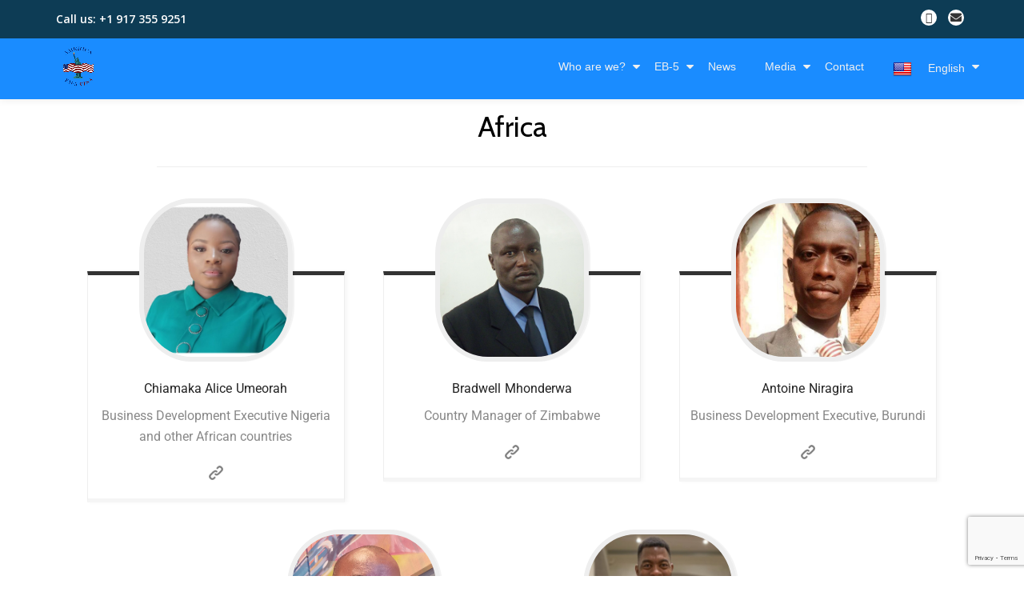

--- FILE ---
content_type: text/html; charset=UTF-8
request_url: https://www.americaeb5visa.com/africa
body_size: 16192
content:
<!DOCTYPE html>
<html lang="en-US" xmlns:og="http://ogp.me/ns#" xmlns:fb="http://ogp.me/ns/fb#" class="no-js">
<head>
	<meta name="generator" content="Wix.com Website Builder" />
<meta charset="UTF-8">
	<meta name="viewport" content="width=device-width, initial-scale=1">
	<link rel="profile" href="https://gmpg.org/xfn/11">
	<link rel="pingback" href="https://www.americaeb5visa.com/xmlrpc.php">
	<title>Africa</title>
<meta name='robots' content='max-image-preview:large' />
<link rel='dns-prefetch' href='//fonts.googleapis.com' />
<script type="text/javascript" id="wpp-js" src="https://www.americaeb5visa.com/wp-content/plugins/wordpress-popular-posts/assets/js/wpp.min.js?ver=7.3.6" data-sampling="0" data-sampling-rate="100" data-api-url="https://www.americaeb5visa.com/wp-json/wordpress-popular-posts" data-post-id="11559" data-token="e154f94855" data-lang="0" data-debug="0"></script>
<link rel="alternate" title="oEmbed (JSON)" type="application/json+oembed" href="https://www.americaeb5visa.com/wp-json/oembed/1.0/embed?url=https%3A%2F%2Fwww.americaeb5visa.com%2Fafrica" />
<link rel="alternate" title="oEmbed (XML)" type="text/xml+oembed" href="https://www.americaeb5visa.com/wp-json/oembed/1.0/embed?url=https%3A%2F%2Fwww.americaeb5visa.com%2Fafrica&#038;format=xml" />
		<!-- This site uses the Google Analytics by MonsterInsights plugin v9.11.1 - Using Analytics tracking - https://www.monsterinsights.com/ -->
							<script src="//www.googletagmanager.com/gtag/js?id=G-DYHRKF7E2L"  data-cfasync="false" data-wpfc-render="false" type="text/javascript" async></script>
			<script data-cfasync="false" data-wpfc-render="false" type="text/javascript">
				var mi_version = '9.11.1';
				var mi_track_user = true;
				var mi_no_track_reason = '';
								var MonsterInsightsDefaultLocations = {"page_location":"https:\/\/www.americaeb5visa.com\/africa\/"};
								if ( typeof MonsterInsightsPrivacyGuardFilter === 'function' ) {
					var MonsterInsightsLocations = (typeof MonsterInsightsExcludeQuery === 'object') ? MonsterInsightsPrivacyGuardFilter( MonsterInsightsExcludeQuery ) : MonsterInsightsPrivacyGuardFilter( MonsterInsightsDefaultLocations );
				} else {
					var MonsterInsightsLocations = (typeof MonsterInsightsExcludeQuery === 'object') ? MonsterInsightsExcludeQuery : MonsterInsightsDefaultLocations;
				}

								var disableStrs = [
										'ga-disable-G-DYHRKF7E2L',
									];

				/* Function to detect opted out users */
				function __gtagTrackerIsOptedOut() {
					for (var index = 0; index < disableStrs.length; index++) {
						if (document.cookie.indexOf(disableStrs[index] + '=true') > -1) {
							return true;
						}
					}

					return false;
				}

				/* Disable tracking if the opt-out cookie exists. */
				if (__gtagTrackerIsOptedOut()) {
					for (var index = 0; index < disableStrs.length; index++) {
						window[disableStrs[index]] = true;
					}
				}

				/* Opt-out function */
				function __gtagTrackerOptout() {
					for (var index = 0; index < disableStrs.length; index++) {
						document.cookie = disableStrs[index] + '=true; expires=Thu, 31 Dec 2099 23:59:59 UTC; path=/';
						window[disableStrs[index]] = true;
					}
				}

				if ('undefined' === typeof gaOptout) {
					function gaOptout() {
						__gtagTrackerOptout();
					}
				}
								window.dataLayer = window.dataLayer || [];

				window.MonsterInsightsDualTracker = {
					helpers: {},
					trackers: {},
				};
				if (mi_track_user) {
					function __gtagDataLayer() {
						dataLayer.push(arguments);
					}

					function __gtagTracker(type, name, parameters) {
						if (!parameters) {
							parameters = {};
						}

						if (parameters.send_to) {
							__gtagDataLayer.apply(null, arguments);
							return;
						}

						if (type === 'event') {
														parameters.send_to = monsterinsights_frontend.v4_id;
							var hookName = name;
							if (typeof parameters['event_category'] !== 'undefined') {
								hookName = parameters['event_category'] + ':' + name;
							}

							if (typeof MonsterInsightsDualTracker.trackers[hookName] !== 'undefined') {
								MonsterInsightsDualTracker.trackers[hookName](parameters);
							} else {
								__gtagDataLayer('event', name, parameters);
							}
							
						} else {
							__gtagDataLayer.apply(null, arguments);
						}
					}

					__gtagTracker('js', new Date());
					__gtagTracker('set', {
						'developer_id.dZGIzZG': true,
											});
					if ( MonsterInsightsLocations.page_location ) {
						__gtagTracker('set', MonsterInsightsLocations);
					}
										__gtagTracker('config', 'G-DYHRKF7E2L', {"forceSSL":"true"} );
										window.gtag = __gtagTracker;										(function () {
						/* https://developers.google.com/analytics/devguides/collection/analyticsjs/ */
						/* ga and __gaTracker compatibility shim. */
						var noopfn = function () {
							return null;
						};
						var newtracker = function () {
							return new Tracker();
						};
						var Tracker = function () {
							return null;
						};
						var p = Tracker.prototype;
						p.get = noopfn;
						p.set = noopfn;
						p.send = function () {
							var args = Array.prototype.slice.call(arguments);
							args.unshift('send');
							__gaTracker.apply(null, args);
						};
						var __gaTracker = function () {
							var len = arguments.length;
							if (len === 0) {
								return;
							}
							var f = arguments[len - 1];
							if (typeof f !== 'object' || f === null || typeof f.hitCallback !== 'function') {
								if ('send' === arguments[0]) {
									var hitConverted, hitObject = false, action;
									if ('event' === arguments[1]) {
										if ('undefined' !== typeof arguments[3]) {
											hitObject = {
												'eventAction': arguments[3],
												'eventCategory': arguments[2],
												'eventLabel': arguments[4],
												'value': arguments[5] ? arguments[5] : 1,
											}
										}
									}
									if ('pageview' === arguments[1]) {
										if ('undefined' !== typeof arguments[2]) {
											hitObject = {
												'eventAction': 'page_view',
												'page_path': arguments[2],
											}
										}
									}
									if (typeof arguments[2] === 'object') {
										hitObject = arguments[2];
									}
									if (typeof arguments[5] === 'object') {
										Object.assign(hitObject, arguments[5]);
									}
									if ('undefined' !== typeof arguments[1].hitType) {
										hitObject = arguments[1];
										if ('pageview' === hitObject.hitType) {
											hitObject.eventAction = 'page_view';
										}
									}
									if (hitObject) {
										action = 'timing' === arguments[1].hitType ? 'timing_complete' : hitObject.eventAction;
										hitConverted = mapArgs(hitObject);
										__gtagTracker('event', action, hitConverted);
									}
								}
								return;
							}

							function mapArgs(args) {
								var arg, hit = {};
								var gaMap = {
									'eventCategory': 'event_category',
									'eventAction': 'event_action',
									'eventLabel': 'event_label',
									'eventValue': 'event_value',
									'nonInteraction': 'non_interaction',
									'timingCategory': 'event_category',
									'timingVar': 'name',
									'timingValue': 'value',
									'timingLabel': 'event_label',
									'page': 'page_path',
									'location': 'page_location',
									'title': 'page_title',
									'referrer' : 'page_referrer',
								};
								for (arg in args) {
																		if (!(!args.hasOwnProperty(arg) || !gaMap.hasOwnProperty(arg))) {
										hit[gaMap[arg]] = args[arg];
									} else {
										hit[arg] = args[arg];
									}
								}
								return hit;
							}

							try {
								f.hitCallback();
							} catch (ex) {
							}
						};
						__gaTracker.create = newtracker;
						__gaTracker.getByName = newtracker;
						__gaTracker.getAll = function () {
							return [];
						};
						__gaTracker.remove = noopfn;
						__gaTracker.loaded = true;
						window['__gaTracker'] = __gaTracker;
					})();
									} else {
										console.log("");
					(function () {
						function __gtagTracker() {
							return null;
						}

						window['__gtagTracker'] = __gtagTracker;
						window['gtag'] = __gtagTracker;
					})();
									}
			</script>
							<!-- / Google Analytics by MonsterInsights -->
		<style id='wp-img-auto-sizes-contain-inline-css' type='text/css'>
img:is([sizes=auto i],[sizes^="auto," i]){contain-intrinsic-size:3000px 1500px}
/*# sourceURL=wp-img-auto-sizes-contain-inline-css */
</style>
<link rel='stylesheet' id='pt-cv-public-style-css' href='https://www.americaeb5visa.com/wp-content/plugins/content-views-query-and-display-post-page/public/assets/css/cv.css?ver=4.2.1' type='text/css' media='all' />
<link rel='stylesheet' id='ae_cssprite_css-css' href='https://www.americaeb5visa.com/wp-content/plugins/sprites-in-css-for-google-pagespeed/cssprite.css?ver=1.1' type='text/css' media='all' />
<link rel='stylesheet' id='fluentform-elementor-widget-css' href='https://www.americaeb5visa.com/wp-content/plugins/fluentform/assets/css/fluent-forms-elementor-widget.css?ver=6.1.13' type='text/css' media='all' />
<link rel='stylesheet' id='hfe-widgets-style-css' href='https://www.americaeb5visa.com/wp-content/plugins/header-footer-elementor/inc/widgets-css/frontend.css?ver=2.8.1' type='text/css' media='all' />
<style id='classic-theme-styles-inline-css' type='text/css'>
/*! This file is auto-generated */
.wp-block-button__link{color:#fff;background-color:#32373c;border-radius:9999px;box-shadow:none;text-decoration:none;padding:calc(.667em + 2px) calc(1.333em + 2px);font-size:1.125em}.wp-block-file__button{background:#32373c;color:#fff;text-decoration:none}
/*# sourceURL=/wp-includes/css/classic-themes.min.css */
</style>
<link rel='stylesheet' id='me-spr-block-styles-css' href='https://www.americaeb5visa.com/wp-content/plugins/simple-post-redirect//css/block-styles.min.css?ver=ae6b464e0ed7b4cecfab5aae9e4545a0' type='text/css' media='all' />
<style id='global-styles-inline-css' type='text/css'>
:root{--wp--preset--aspect-ratio--square: 1;--wp--preset--aspect-ratio--4-3: 4/3;--wp--preset--aspect-ratio--3-4: 3/4;--wp--preset--aspect-ratio--3-2: 3/2;--wp--preset--aspect-ratio--2-3: 2/3;--wp--preset--aspect-ratio--16-9: 16/9;--wp--preset--aspect-ratio--9-16: 9/16;--wp--preset--color--black: #000000;--wp--preset--color--cyan-bluish-gray: #abb8c3;--wp--preset--color--white: #ffffff;--wp--preset--color--pale-pink: #f78da7;--wp--preset--color--vivid-red: #cf2e2e;--wp--preset--color--luminous-vivid-orange: #ff6900;--wp--preset--color--luminous-vivid-amber: #fcb900;--wp--preset--color--light-green-cyan: #7bdcb5;--wp--preset--color--vivid-green-cyan: #00d084;--wp--preset--color--pale-cyan-blue: #8ed1fc;--wp--preset--color--vivid-cyan-blue: #0693e3;--wp--preset--color--vivid-purple: #9b51e0;--wp--preset--gradient--vivid-cyan-blue-to-vivid-purple: linear-gradient(135deg,rgb(6,147,227) 0%,rgb(155,81,224) 100%);--wp--preset--gradient--light-green-cyan-to-vivid-green-cyan: linear-gradient(135deg,rgb(122,220,180) 0%,rgb(0,208,130) 100%);--wp--preset--gradient--luminous-vivid-amber-to-luminous-vivid-orange: linear-gradient(135deg,rgb(252,185,0) 0%,rgb(255,105,0) 100%);--wp--preset--gradient--luminous-vivid-orange-to-vivid-red: linear-gradient(135deg,rgb(255,105,0) 0%,rgb(207,46,46) 100%);--wp--preset--gradient--very-light-gray-to-cyan-bluish-gray: linear-gradient(135deg,rgb(238,238,238) 0%,rgb(169,184,195) 100%);--wp--preset--gradient--cool-to-warm-spectrum: linear-gradient(135deg,rgb(74,234,220) 0%,rgb(151,120,209) 20%,rgb(207,42,186) 40%,rgb(238,44,130) 60%,rgb(251,105,98) 80%,rgb(254,248,76) 100%);--wp--preset--gradient--blush-light-purple: linear-gradient(135deg,rgb(255,206,236) 0%,rgb(152,150,240) 100%);--wp--preset--gradient--blush-bordeaux: linear-gradient(135deg,rgb(254,205,165) 0%,rgb(254,45,45) 50%,rgb(107,0,62) 100%);--wp--preset--gradient--luminous-dusk: linear-gradient(135deg,rgb(255,203,112) 0%,rgb(199,81,192) 50%,rgb(65,88,208) 100%);--wp--preset--gradient--pale-ocean: linear-gradient(135deg,rgb(255,245,203) 0%,rgb(182,227,212) 50%,rgb(51,167,181) 100%);--wp--preset--gradient--electric-grass: linear-gradient(135deg,rgb(202,248,128) 0%,rgb(113,206,126) 100%);--wp--preset--gradient--midnight: linear-gradient(135deg,rgb(2,3,129) 0%,rgb(40,116,252) 100%);--wp--preset--font-size--small: 13px;--wp--preset--font-size--medium: 20px;--wp--preset--font-size--large: 36px;--wp--preset--font-size--x-large: 42px;--wp--preset--spacing--20: 0.44rem;--wp--preset--spacing--30: 0.67rem;--wp--preset--spacing--40: 1rem;--wp--preset--spacing--50: 1.5rem;--wp--preset--spacing--60: 2.25rem;--wp--preset--spacing--70: 3.38rem;--wp--preset--spacing--80: 5.06rem;--wp--preset--shadow--natural: 6px 6px 9px rgba(0, 0, 0, 0.2);--wp--preset--shadow--deep: 12px 12px 50px rgba(0, 0, 0, 0.4);--wp--preset--shadow--sharp: 6px 6px 0px rgba(0, 0, 0, 0.2);--wp--preset--shadow--outlined: 6px 6px 0px -3px rgb(255, 255, 255), 6px 6px rgb(0, 0, 0);--wp--preset--shadow--crisp: 6px 6px 0px rgb(0, 0, 0);}:where(.is-layout-flex){gap: 0.5em;}:where(.is-layout-grid){gap: 0.5em;}body .is-layout-flex{display: flex;}.is-layout-flex{flex-wrap: wrap;align-items: center;}.is-layout-flex > :is(*, div){margin: 0;}body .is-layout-grid{display: grid;}.is-layout-grid > :is(*, div){margin: 0;}:where(.wp-block-columns.is-layout-flex){gap: 2em;}:where(.wp-block-columns.is-layout-grid){gap: 2em;}:where(.wp-block-post-template.is-layout-flex){gap: 1.25em;}:where(.wp-block-post-template.is-layout-grid){gap: 1.25em;}.has-black-color{color: var(--wp--preset--color--black) !important;}.has-cyan-bluish-gray-color{color: var(--wp--preset--color--cyan-bluish-gray) !important;}.has-white-color{color: var(--wp--preset--color--white) !important;}.has-pale-pink-color{color: var(--wp--preset--color--pale-pink) !important;}.has-vivid-red-color{color: var(--wp--preset--color--vivid-red) !important;}.has-luminous-vivid-orange-color{color: var(--wp--preset--color--luminous-vivid-orange) !important;}.has-luminous-vivid-amber-color{color: var(--wp--preset--color--luminous-vivid-amber) !important;}.has-light-green-cyan-color{color: var(--wp--preset--color--light-green-cyan) !important;}.has-vivid-green-cyan-color{color: var(--wp--preset--color--vivid-green-cyan) !important;}.has-pale-cyan-blue-color{color: var(--wp--preset--color--pale-cyan-blue) !important;}.has-vivid-cyan-blue-color{color: var(--wp--preset--color--vivid-cyan-blue) !important;}.has-vivid-purple-color{color: var(--wp--preset--color--vivid-purple) !important;}.has-black-background-color{background-color: var(--wp--preset--color--black) !important;}.has-cyan-bluish-gray-background-color{background-color: var(--wp--preset--color--cyan-bluish-gray) !important;}.has-white-background-color{background-color: var(--wp--preset--color--white) !important;}.has-pale-pink-background-color{background-color: var(--wp--preset--color--pale-pink) !important;}.has-vivid-red-background-color{background-color: var(--wp--preset--color--vivid-red) !important;}.has-luminous-vivid-orange-background-color{background-color: var(--wp--preset--color--luminous-vivid-orange) !important;}.has-luminous-vivid-amber-background-color{background-color: var(--wp--preset--color--luminous-vivid-amber) !important;}.has-light-green-cyan-background-color{background-color: var(--wp--preset--color--light-green-cyan) !important;}.has-vivid-green-cyan-background-color{background-color: var(--wp--preset--color--vivid-green-cyan) !important;}.has-pale-cyan-blue-background-color{background-color: var(--wp--preset--color--pale-cyan-blue) !important;}.has-vivid-cyan-blue-background-color{background-color: var(--wp--preset--color--vivid-cyan-blue) !important;}.has-vivid-purple-background-color{background-color: var(--wp--preset--color--vivid-purple) !important;}.has-black-border-color{border-color: var(--wp--preset--color--black) !important;}.has-cyan-bluish-gray-border-color{border-color: var(--wp--preset--color--cyan-bluish-gray) !important;}.has-white-border-color{border-color: var(--wp--preset--color--white) !important;}.has-pale-pink-border-color{border-color: var(--wp--preset--color--pale-pink) !important;}.has-vivid-red-border-color{border-color: var(--wp--preset--color--vivid-red) !important;}.has-luminous-vivid-orange-border-color{border-color: var(--wp--preset--color--luminous-vivid-orange) !important;}.has-luminous-vivid-amber-border-color{border-color: var(--wp--preset--color--luminous-vivid-amber) !important;}.has-light-green-cyan-border-color{border-color: var(--wp--preset--color--light-green-cyan) !important;}.has-vivid-green-cyan-border-color{border-color: var(--wp--preset--color--vivid-green-cyan) !important;}.has-pale-cyan-blue-border-color{border-color: var(--wp--preset--color--pale-cyan-blue) !important;}.has-vivid-cyan-blue-border-color{border-color: var(--wp--preset--color--vivid-cyan-blue) !important;}.has-vivid-purple-border-color{border-color: var(--wp--preset--color--vivid-purple) !important;}.has-vivid-cyan-blue-to-vivid-purple-gradient-background{background: var(--wp--preset--gradient--vivid-cyan-blue-to-vivid-purple) !important;}.has-light-green-cyan-to-vivid-green-cyan-gradient-background{background: var(--wp--preset--gradient--light-green-cyan-to-vivid-green-cyan) !important;}.has-luminous-vivid-amber-to-luminous-vivid-orange-gradient-background{background: var(--wp--preset--gradient--luminous-vivid-amber-to-luminous-vivid-orange) !important;}.has-luminous-vivid-orange-to-vivid-red-gradient-background{background: var(--wp--preset--gradient--luminous-vivid-orange-to-vivid-red) !important;}.has-very-light-gray-to-cyan-bluish-gray-gradient-background{background: var(--wp--preset--gradient--very-light-gray-to-cyan-bluish-gray) !important;}.has-cool-to-warm-spectrum-gradient-background{background: var(--wp--preset--gradient--cool-to-warm-spectrum) !important;}.has-blush-light-purple-gradient-background{background: var(--wp--preset--gradient--blush-light-purple) !important;}.has-blush-bordeaux-gradient-background{background: var(--wp--preset--gradient--blush-bordeaux) !important;}.has-luminous-dusk-gradient-background{background: var(--wp--preset--gradient--luminous-dusk) !important;}.has-pale-ocean-gradient-background{background: var(--wp--preset--gradient--pale-ocean) !important;}.has-electric-grass-gradient-background{background: var(--wp--preset--gradient--electric-grass) !important;}.has-midnight-gradient-background{background: var(--wp--preset--gradient--midnight) !important;}.has-small-font-size{font-size: var(--wp--preset--font-size--small) !important;}.has-medium-font-size{font-size: var(--wp--preset--font-size--medium) !important;}.has-large-font-size{font-size: var(--wp--preset--font-size--large) !important;}.has-x-large-font-size{font-size: var(--wp--preset--font-size--x-large) !important;}
:where(.wp-block-post-template.is-layout-flex){gap: 1.25em;}:where(.wp-block-post-template.is-layout-grid){gap: 1.25em;}
:where(.wp-block-term-template.is-layout-flex){gap: 1.25em;}:where(.wp-block-term-template.is-layout-grid){gap: 1.25em;}
:where(.wp-block-columns.is-layout-flex){gap: 2em;}:where(.wp-block-columns.is-layout-grid){gap: 2em;}
:root :where(.wp-block-pullquote){font-size: 1.5em;line-height: 1.6;}
/*# sourceURL=global-styles-inline-css */
</style>
<link rel='stylesheet' id='llorix-one-companion-style-css' href='https://www.americaeb5visa.com/wp-content/plugins/llorix-one-companion/css/style.css?ver=ae6b464e0ed7b4cecfab5aae9e4545a0' type='text/css' media='all' />
<link rel='stylesheet' id='rt-fontawsome-css' href='https://www.americaeb5visa.com/wp-content/plugins/the-post-grid/assets/vendor/font-awesome/css/font-awesome.min.css?ver=7.8.8' type='text/css' media='all' />
<link rel='stylesheet' id='rt-tpg-css' href='https://www.americaeb5visa.com/wp-content/plugins/the-post-grid/assets/css/thepostgrid.min.css?ver=7.8.8' type='text/css' media='all' />
<link rel='stylesheet' id='owl.carousel.style-css' href='https://www.americaeb5visa.com/wp-content/plugins/wp-posts-carousel/owl.carousel/assets/owl.carousel.css?ver=ae6b464e0ed7b4cecfab5aae9e4545a0' type='text/css' media='all' />
<link rel='stylesheet' id='menu-image-css' href='https://www.americaeb5visa.com/wp-content/plugins/menu-image/includes/css/menu-image.css?ver=3.13' type='text/css' media='all' />
<link rel='stylesheet' id='dashicons-css' href='https://www.americaeb5visa.com/wp-includes/css/dashicons.min.css?ver=ae6b464e0ed7b4cecfab5aae9e4545a0' type='text/css' media='all' />
<link rel='stylesheet' id='contact-form-7-bootstrap-style-css' href='https://www.americaeb5visa.com/wp-content/plugins/bootstrap-for-contact-form-7/assets/dist/css/style.min.css?ver=ae6b464e0ed7b4cecfab5aae9e4545a0' type='text/css' media='all' />
<link rel='stylesheet' id='siteorigin-panels-front-css' href='https://www.americaeb5visa.com/wp-content/plugins/siteorigin-panels/css/front-flex.min.css?ver=2.33.5' type='text/css' media='all' />
<link rel='stylesheet' id='sow-headline-default-06633482da71-11559-css' href='https://www.americaeb5visa.com/wp-content/uploads/siteorigin-widgets/sow-headline-default-06633482da71-11559.css?ver=ae6b464e0ed7b4cecfab5aae9e4545a0' type='text/css' media='all' />
<link rel='stylesheet' id='hfe-style-css' href='https://www.americaeb5visa.com/wp-content/plugins/header-footer-elementor/assets/css/header-footer-elementor.css?ver=2.8.1' type='text/css' media='all' />
<link rel='stylesheet' id='elementor-icons-css' href='https://www.americaeb5visa.com/wp-content/plugins/elementor/assets/lib/eicons/css/elementor-icons.min.css?ver=5.45.0' type='text/css' media='all' />
<link rel='stylesheet' id='elementor-frontend-css' href='https://www.americaeb5visa.com/wp-content/plugins/elementor/assets/css/frontend.min.css?ver=3.34.1' type='text/css' media='all' />
<link rel='stylesheet' id='elementor-post-21229-css' href='https://www.americaeb5visa.com/wp-content/uploads/elementor/css/post-21229.css?ver=1768444104' type='text/css' media='all' />
<link rel='stylesheet' id='font-awesome-css' href='https://www.americaeb5visa.com/wp-content/plugins/elementor/assets/lib/font-awesome/css/font-awesome.min.css?ver=4.7.0' type='text/css' media='all' />
<link rel='stylesheet' id='wordpress-popular-posts-css-css' href='https://www.americaeb5visa.com/wp-content/plugins/wordpress-popular-posts/assets/css/wpp.css?ver=7.3.6' type='text/css' media='all' />
<link rel='stylesheet' id='llorix-one-lite-font-css' href='//fonts.googleapis.com/css?family=Cabin%3A400%2C600%7COpen+Sans%3A400%2C300%2C600&#038;ver=6.9' type='text/css' media='all' />
<link rel='stylesheet' id='llorix-one-lite-fontawesome-css' href='https://www.americaeb5visa.com/wp-content/themes/llorix-one-lite/css/font-awesome.min.css?ver=4.4.0' type='text/css' media='all' />
<link rel='stylesheet' id='llorix-one-lite-bootstrap-style-css' href='https://www.americaeb5visa.com/wp-content/themes/llorix-one-lite/css/bootstrap.min.css?ver=3.3.1' type='text/css' media='all' />
<link rel='stylesheet' id='llorix-one-lite-style-css' href='https://www.americaeb5visa.com/wp-content/themes/llorix-one-lite/style.css?ver=1.0.0' type='text/css' media='all' />
<style id='llorix-one-lite-style-inline-css' type='text/css'>
.overlay-layer-wrap{ background:rgba(255,255,255,0);}.archive-top .section-overlay-layer{ background:rgba(13, 60, 85, 0.6);}
/*# sourceURL=llorix-one-lite-style-inline-css */
</style>
<link rel='stylesheet' id='hfe-elementor-icons-css' href='https://www.americaeb5visa.com/wp-content/plugins/elementor/assets/lib/eicons/css/elementor-icons.min.css?ver=5.34.0' type='text/css' media='all' />
<link rel='stylesheet' id='hfe-icons-list-css' href='https://www.americaeb5visa.com/wp-content/plugins/elementor/assets/css/widget-icon-list.min.css?ver=3.24.3' type='text/css' media='all' />
<link rel='stylesheet' id='hfe-social-icons-css' href='https://www.americaeb5visa.com/wp-content/plugins/elementor/assets/css/widget-social-icons.min.css?ver=3.24.0' type='text/css' media='all' />
<link rel='stylesheet' id='hfe-social-share-icons-brands-css' href='https://www.americaeb5visa.com/wp-content/plugins/elementor/assets/lib/font-awesome/css/brands.css?ver=5.15.3' type='text/css' media='all' />
<link rel='stylesheet' id='hfe-social-share-icons-fontawesome-css' href='https://www.americaeb5visa.com/wp-content/plugins/elementor/assets/lib/font-awesome/css/fontawesome.css?ver=5.15.3' type='text/css' media='all' />
<link rel='stylesheet' id='hfe-nav-menu-icons-css' href='https://www.americaeb5visa.com/wp-content/plugins/elementor/assets/lib/font-awesome/css/solid.css?ver=5.15.3' type='text/css' media='all' />
<link rel='stylesheet' id='tmm-css' href='https://www.americaeb5visa.com/wp-content/plugins/team-members/inc/css/tmm_style.css?ver=ae6b464e0ed7b4cecfab5aae9e4545a0' type='text/css' media='all' />
<link rel='stylesheet' id='__EPYT__style-css' href='https://www.americaeb5visa.com/wp-content/plugins/youtube-embed-plus/styles/ytprefs.min.css?ver=14.2.4' type='text/css' media='all' />
<style id='__EPYT__style-inline-css' type='text/css'>

                .epyt-gallery-thumb {
                        width: 33.333%;
                }
                
/*# sourceURL=__EPYT__style-inline-css */
</style>
<link rel='stylesheet' id='elementor-gf-local-roboto-css' href='https://www.americaeb5visa.com/wp-content/uploads/elementor/google-fonts/css/roboto.css?ver=1744854072' type='text/css' media='all' />
<link rel='stylesheet' id='elementor-gf-local-robotoslab-css' href='https://www.americaeb5visa.com/wp-content/uploads/elementor/google-fonts/css/robotoslab.css?ver=1744854084' type='text/css' media='all' />
<script type="text/javascript" src="https://www.americaeb5visa.com/wp-includes/js/jquery/jquery.min.js?ver=3.7.1" id="jquery-core-js"></script>
<script type="text/javascript" src="https://www.americaeb5visa.com/wp-includes/js/jquery/jquery-migrate.min.js?ver=3.4.1" id="jquery-migrate-js"></script>
<script type="text/javascript" id="jquery-js-after">
/* <![CDATA[ */
!function($){"use strict";$(document).ready(function(){$(this).scrollTop()>100&&$(".hfe-scroll-to-top-wrap").removeClass("hfe-scroll-to-top-hide"),$(window).scroll(function(){$(this).scrollTop()<100?$(".hfe-scroll-to-top-wrap").fadeOut(300):$(".hfe-scroll-to-top-wrap").fadeIn(300)}),$(".hfe-scroll-to-top-wrap").on("click",function(){$("html, body").animate({scrollTop:0},300);return!1})})}(jQuery);
!function($){'use strict';$(document).ready(function(){var bar=$('.hfe-reading-progress-bar');if(!bar.length)return;$(window).on('scroll',function(){var s=$(window).scrollTop(),d=$(document).height()-$(window).height(),p=d? s/d*100:0;bar.css('width',p+'%')});});}(jQuery);
//# sourceURL=jquery-js-after
/* ]]> */
</script>
<script type="text/javascript" src="https://www.americaeb5visa.com/wp-content/plugins/google-analytics-for-wordpress/assets/js/frontend-gtag.min.js?ver=9.11.1" id="monsterinsights-frontend-script-js" async="async" data-wp-strategy="async"></script>
<script data-cfasync="false" data-wpfc-render="false" type="text/javascript" id='monsterinsights-frontend-script-js-extra'>/* <![CDATA[ */
var monsterinsights_frontend = {"js_events_tracking":"true","download_extensions":"doc,pdf,ppt,zip,xls,docx,pptx,xlsx","inbound_paths":"[]","home_url":"https:\/\/www.americaeb5visa.com","hash_tracking":"false","v4_id":"G-DYHRKF7E2L"};/* ]]> */
</script>
<script type="text/javascript" src="https://www.americaeb5visa.com/wp-includes/js/tinymce/tinymce.min.js?ver=49110-20250317" id="wp-tinymce-root-js"></script>
<script type="text/javascript" src="https://www.americaeb5visa.com/wp-includes/js/tinymce/plugins/compat3x/plugin.min.js?ver=49110-20250317" id="wp-tinymce-js"></script>
<script type="text/javascript" src="https://www.americaeb5visa.com/wp-content/plugins/wp-posts-carousel/owl.carousel/owl.carousel.js?ver=2.0.0" id="owl.carousel-js"></script>
<script type="text/javascript" src="https://www.americaeb5visa.com/wp-content/plugins/wp-posts-carousel/owl.carousel/jquery.mousewheel.min.js?ver=3.1.12" id="jquery-mousewheel-js"></script>
<script type="text/javascript" id="__ytprefs__-js-extra">
/* <![CDATA[ */
var _EPYT_ = {"ajaxurl":"https://www.americaeb5visa.com/wp-admin/admin-ajax.php","security":"8e2d7e40ad","gallery_scrolloffset":"20","eppathtoscripts":"https://www.americaeb5visa.com/wp-content/plugins/youtube-embed-plus/scripts/","eppath":"https://www.americaeb5visa.com/wp-content/plugins/youtube-embed-plus/","epresponsiveselector":"[\"iframe.__youtube_prefs__\",\"iframe[src*='youtube.com']\",\"iframe[src*='youtube-nocookie.com']\",\"iframe[data-ep-src*='youtube.com']\",\"iframe[data-ep-src*='youtube-nocookie.com']\",\"iframe[data-ep-gallerysrc*='youtube.com']\"]","epdovol":"1","version":"14.2.4","evselector":"iframe.__youtube_prefs__[src], iframe[src*=\"youtube.com/embed/\"], iframe[src*=\"youtube-nocookie.com/embed/\"]","ajax_compat":"","maxres_facade":"eager","ytapi_load":"light","pause_others":"","stopMobileBuffer":"1","facade_mode":"","not_live_on_channel":""};
//# sourceURL=__ytprefs__-js-extra
/* ]]> */
</script>
<script type="text/javascript" src="https://www.americaeb5visa.com/wp-content/plugins/youtube-embed-plus/scripts/ytprefs.min.js?ver=14.2.4" id="__ytprefs__-js"></script>
<link rel="https://api.w.org/" href="https://www.americaeb5visa.com/wp-json/" /><link rel="alternate" title="JSON" type="application/json" href="https://www.americaeb5visa.com/wp-json/wp/v2/pages/11559" /><link rel="EditURI" type="application/rsd+xml" title="RSD" href="https://www.americaeb5visa.com/xmlrpc.php?rsd" />

<link rel='stylesheet' id='21327-css' href='//www.americaeb5visa.com/wp-content/uploads/custom-css-js/21327.css?v=6548' type="text/css" media='all' />
<!-- start Simple Custom CSS and JS -->
 


<script>
  window.fbAsyncInit = function() {
    FB.init({
      appId      : '822306264958803',
      cookie     : true,
      xfbml      : true,
      version    : 'v6.0'
    });
      
    FB.AppEvents.logPageView();   
      
  };

  (function(d, s, id){
     var js, fjs = d.getElementsByTagName(s)[0];
     if (d.getElementById(id)) {return;}
     js = d.createElement(s); js.id = id;
     js.src = "https://connect.facebook.net/en_US/sdk.js";
     fjs.parentNode.insertBefore(js, fjs);
   }(document, 'script', 'facebook-jssdk'));
</script><!-- end Simple Custom CSS and JS -->
        <style>
            :root {
                --tpg-primary-color: #0d6efd;
                --tpg-secondary-color: #0654c4;
                --tpg-primary-light: #c4d0ff
            }

                    </style>
		<script>var wp_posts_carousel_url="https://www.americaeb5visa.com/wp-content/plugins/wp-posts-carousel/";</script>            <style id="wpp-loading-animation-styles">@-webkit-keyframes bgslide{from{background-position-x:0}to{background-position-x:-200%}}@keyframes bgslide{from{background-position-x:0}to{background-position-x:-200%}}.wpp-widget-block-placeholder,.wpp-shortcode-placeholder{margin:0 auto;width:60px;height:3px;background:#dd3737;background:linear-gradient(90deg,#dd3737 0%,#571313 10%,#dd3737 100%);background-size:200% auto;border-radius:3px;-webkit-animation:bgslide 1s infinite linear;animation:bgslide 1s infinite linear}</style>
            		<style type="text/css">
			div.wpcf7 .ajax-loader {
				background-image: url('https://www.americaeb5visa.com/wp-content/plugins/contact-form-7/images/ajax-loader.gif');
			}
		</style>
		<!--[if lt IE 9]>
<script src="https://www.americaeb5visa.com/wp-content/themes/llorix-one-lite/js/html5shiv.min.js"></script>
<![endif]-->
<meta name="generator" content="Elementor 3.34.1; features: additional_custom_breakpoints; settings: css_print_method-external, google_font-enabled, font_display-auto">
			<style>
				.e-con.e-parent:nth-of-type(n+4):not(.e-lazyloaded):not(.e-no-lazyload),
				.e-con.e-parent:nth-of-type(n+4):not(.e-lazyloaded):not(.e-no-lazyload) * {
					background-image: none !important;
				}
				@media screen and (max-height: 1024px) {
					.e-con.e-parent:nth-of-type(n+3):not(.e-lazyloaded):not(.e-no-lazyload),
					.e-con.e-parent:nth-of-type(n+3):not(.e-lazyloaded):not(.e-no-lazyload) * {
						background-image: none !important;
					}
				}
				@media screen and (max-height: 640px) {
					.e-con.e-parent:nth-of-type(n+2):not(.e-lazyloaded):not(.e-no-lazyload),
					.e-con.e-parent:nth-of-type(n+2):not(.e-lazyloaded):not(.e-no-lazyload) * {
						background-image: none !important;
					}
				}
			</style>
			<style media="all" id="siteorigin-panels-layouts-head">/* Layout 11559 */ #pgc-11559-0-0 { width:100%;width:calc(100% - ( 0 * 30px ) ) } #pl-11559 .so-panel { margin-bottom:30px } #pl-11559 .so-panel:last-of-type { margin-bottom:0px } #pg-11559-0.panel-has-style > .panel-row-style, #pg-11559-0.panel-no-style { -webkit-align-items:center;align-items:center } @media (max-width:780px){ #pg-11559-0.panel-no-style, #pg-11559-0.panel-has-style > .panel-row-style, #pg-11559-0 { -webkit-flex-direction:column;-ms-flex-direction:column;flex-direction:column } #pg-11559-0 > .panel-grid-cell , #pg-11559-0 > .panel-row-style > .panel-grid-cell { width:100%;margin-right:0 } #pl-11559 .panel-grid-cell { padding:0 } #pl-11559 .panel-grid .panel-grid-cell-empty { display:none } #pl-11559 .panel-grid .panel-grid-cell-mobile-last { margin-bottom:0px }  } </style><link rel="canonical" href="https://www.americaeb5visa.com/africa" />
<meta name="title" content="Africa" /><link rel="icon" href="https://www.americaeb5visa.com/wp-content/uploads/2017/09/cropped-LogoSquareBackgroundClean-32x32.png" sizes="32x32" />
<link rel="icon" href="https://www.americaeb5visa.com/wp-content/uploads/2017/09/cropped-LogoSquareBackgroundClean-192x192.png" sizes="192x192" />
<link rel="apple-touch-icon" href="https://www.americaeb5visa.com/wp-content/uploads/2017/09/cropped-LogoSquareBackgroundClean-180x180.png" />
<meta name="msapplication-TileImage" content="https://www.americaeb5visa.com/wp-content/uploads/2017/09/cropped-LogoSquareBackgroundClean-270x270.png" />
		<style type="text/css" id="wp-custom-css">
			

#sidebar-widgets-area-1 {
  display: none !important;
}

@media (min-width: 992px) {
    #primary.col-md-8 {
        width: 100% !important;
    }
}

.white-text{
text-shadow: 0px 0px 4px black, -1px -1px black, 2px 2px black;
    }
.colored-text {color: #337ab7}

.colored-line-left, .colored-line-right, .colored-line {background: #ffffff;}
.disclaimer {
      background-color: black;
      color: white;
      padding-bottom: 15px;
      box-shadow: 25px 0px 25px grey;}
.bold {font-weight: 700;}
.ultra-bold {font-weight: 800;}
.grey-bg {border-top: 0px solid #eaebec;}
.sticky-navigation .main-navigation li a{text-transform: none ;}
.content-single-page .entry-content {padding:0}
.entry-header single-header{display:hidden;}
.entry-content h1, .entry-content h2, .entry-content h3, .entry-content h4, .entry-content h5 {
margin-top: 0px;
margin-bottom: 0px;}
#cd-timeline .cd-timeline-content {
    margin-bottom: 50px;
}
.llorix-one-lite-top-margin-5px{margin-top: 0px}



/**----------Gap between top and the hero--------**/
.sticky-navigation-open {
	min-height: 68px !important

}


/**------------ContactForm----------**/
#responsive-form{
	max-width:600px;
	margin:0 auto;
    width:100%;
    padding-top: 50px;
    margin-top: -50px;
}
.form-row{
	width: 100%;
}
.column-half, .column-full{
	float: left;
	position: relative;
	padding: 0.65rem;
	width:100%;
	-webkit-box-sizing: border-box;
        -moz-box-sizing: border-box;
        box-sizing: border-box
}
.clearfix:after {
	content: "";
	display: table;
	clear: both;
}

@media only screen and (min-width: 48em) { 
	.column-half{
		width: 50%;
	}
}

.wpcf7 input[type="text"], .wpcf7 input[type="email"], .wpcf7 textarea {
	width: 100%;
	padding: 8px;
	border: 1px solid #ccc;
	border-radius: 3px;
	-webkit-box-sizing: border-box;
	 -moz-box-sizing: border-box;
	      box-sizing: border-box
}
.wpcf7 input[type="text"]:focus{
	background: #fff;
}
.wpcf7-submit{
	float: right;
	background: #CA0002;
	color: #fff;
	text-transform: uppercase;
	border: none;
	padding: 8px 20px;
	cursor: pointer;
}
.wpcf7-submit:hover{
	background: #ff0000;
}
span.wpcf7-not-valid-tip{
	text-shadow: none;
	font-size: 12px;
	color: #fff;
	background: #ff0000;
	padding: 5px;
}
div.wpcf7-validation-errors { 
	text-shadow: none;
	border: transparent;
	background: #f9cd00;
	padding: 5px;
	color: #9C6533;
	text-align: center;
	margin: 0;
	font-size: 12px;
}
div.wpcf7-mail-sent-ok{
	text-align: center;
	text-shadow: none;
	padding: 5px;
	font-size: 12px;
	background: #1cbf12;
	border-color: #1cbf12;
	color: #fff;
	margin: 0;
}
/**------------ContactForm----------**/

.timeline-box-wrap .info h1:after {
    display: block;
    width: 80px;
    height: 0px;
    margin-top: 5px;
    background: #ffffff;
    content: "";
}

.disclaimertext{
font-size:12px;
line-height:125%;
}


.navigation{display:none;}
.post-navigation{display:none;}

.sticky-navigation {background: rgba(26,140,255,1);}
.main-navigation ul ul {background:rgba(26,140,255,1);}

.sticky-navigation .main-navigation a {color: #efefef;}

.grey-bg { border-top: 0px solid #eaebec;
    border-bottom: 0px solid #eaebec;}
.very-top-header {color: #fff;}
.very-top-header a {color: #fff;}

.entry-header {
display: none;
}

.entry-title {
display: none;
}

.archive-title {
display: none;
}

a.siye{
    display: block;
    position: relative;
    top: -250px;
    visibility: hidden;
}
a.kehan{
    display: block;
    position: relative;
    top: -250px;
    visibility: hidden;
}
a.nikita{
    display: block;
    position: relative;
    top: -250px;
    visibility: hidden;
}

.SubMenu1 ul {
      height: 400px;
      overflow: scroll;
	overflow-x: hidden;
		width:165px;

}

.SubMenu2 ul {
      height: 400px;
      overflow: scroll;
overflow-x: hidden;
}


h3.qe-faqs-group-title {
    margin: 20px 0; 
}
/**
.sub-menu {
	 width: 410px;
}

.sub-menu-columns ul.sub-menu li {
    display: inline-block;
    float: left;
    width: 200px;
}
.sub-menu-columns ul.sub-menu li:nth-child(odd) {
    float: left;
    margin-right: 10px;
}
.sub-menu-columns ul.sub-menu li:nth-child(even) {
    float: right;
}**/

.entry-content p{
/* 	color: black !important; */
}		</style>
		
<!-- START - Heateor Open Graph Meta Tags 1.1.12 -->
<link rel="canonical" href="https://www.americaeb5visa.com/africa"/>
<meta name="description" content="Africa"/>
<meta property="og:locale" content="en_US"/>
<meta property="og:site_name" content="America EB5 Visa"/>
<meta property="og:title" content="Africa"/>
<meta property="og:url" content="https://www.americaeb5visa.com/africa"/>
<meta property="og:type" content="article"/>
<meta property="og:description" content="Africa"/>
<meta name="twitter:title" content="Africa"/>
<meta name="twitter:url" content="https://www.americaeb5visa.com/africa"/>
<meta name="twitter:description" content="Africa"/>
<meta name="twitter:card" content="summary_large_image"/>
<meta itemprop="name" content="Africa"/>
<meta itemprop="description" content="Africa"/>
<!-- END - Heateor Open Graph Meta Tags -->

</head>

<body data-rsssl=1 itemscope itemtype="http://schema.org/WebPage" class="wp-singular page-template-default page page-id-11559 wp-theme-llorix-one-lite fl-builder-lite-2-9-4-2 fl-no-js rttpg rttpg-7.8.8 radius-frontend rttpg-body-wrap rttpg-flaticon siteorigin-panels siteorigin-panels-before-js ehf-template-llorix-one-lite ehf-stylesheet-llorix-one-lite elementor-default elementor-kit-21229 elementor-page elementor-page-11559" dir="ltr"><a class="skip-link screen-reader-text" href="#content">Skip to content</a>
<!-- =========================
	PRE LOADER
============================== -->


<!-- =========================
	SECTION: HOME / HEADER
============================== -->
<!--header-->

<header itemscope itemtype="http://schema.org/WPHeader" id="masthead" role="banner" data-stellar-background-ratio="0.5" class="header header-style-one site-header">

	<!-- COLOR OVER IMAGE -->
		<div class="overlay-layer-nav 
	sticky-navigation-open">

		<!-- STICKY NAVIGATION -->
		<div class="navbar navbar-inverse bs-docs-nav navbar-fixed-top sticky-navigation appear-on-scroll">
							<div class="very-top-header" id="very-top-header">
					<div class="container">
						<div class="very-top-left">Call us: <span> +1 917 355 9251</span></div>						<div class="very-top-right">
									<ul class="social-icons">
								<li>
						<a href="https://www.facebook.com/americaeb5visa/?fref=ts">
							<span class="screen-reader-text">fa-linkedin</span>
							<i class="fa fa-linkedin transparent-text-dark" aria-hidden="true"></i>						</a>
					</li>
										<li>
						<a href="mailto:info@americaeb5visa.com">
							<span class="screen-reader-text">fa-envelope</span>
							<i class="fa fa-envelope transparent-text-dark" aria-hidden="true"></i>						</a>
					</li>
							</ul>
								</div>
					</div>
				</div>
				
			<!-- CONTAINER -->
			<div class="container">

				<div class="navbar-header">

					<!-- LOGO -->

					<button title='Toggle Menu' aria-controls='menu-main-menu' aria-expanded='false' type="button" class="navbar-toggle menu-toggle" id="menu-toggle" data-toggle="collapse" data-target="#menu-primary">
						<span class="screen-reader-text">Toggle navigation</span>
						<span class="icon-bar"></span>
						<span class="icon-bar"></span>
						<span class="icon-bar"></span>
					</button>

					<a href="https://www.americaeb5visa.com/" class="navbar-brand" title="America EB5 Visa"><img src="https://www.americaeb5visa.com/wp-content/uploads/2017/09/LogoSquareBackgroundClean.png" alt="America EB5 Visa"></a><div class="header-logo-wrap text-header llorix_one_lite_only_customizer"><h1 itemprop="headline" id="site-title" class="site-title"><a href="https://www.americaeb5visa.com/" title="America EB5 Visa" rel="home">America EB5 Visa</a></h1><p itemprop="description" id="site-description" class="site-description">America EB-5 Visa aims to connect: International investors aiming to immigrate to the United States while making a meaningful financial contribution in the form of an investment, typically on a real estate project with seekers of these investments.</p></div>
				</div>

				<!-- MENU -->
				<div itemscope itemtype="http://schema.org/SiteNavigationElement" aria-label="Primary Menu" id="menu-primary" class="navbar-collapse collapse">
					<!-- LOGO ON STICKY NAV BAR -->
					<div id="site-header-menu" class="site-header-menu">
						<nav id="site-navigation" class="main-navigation" role="navigation">
							<div class="menu-americaeb5-container"><ul id="menu-americaeb5" class="primary-menu small-text"><li id="menu-item-11990" class="menu-item menu-item-type-custom menu-item-object-custom current-menu-ancestor current-menu-parent menu-item-has-children menu-item-11990"><a href="#">Who are we?</a>
<ul class="sub-menu">
	<li id="menu-item-11685" class="menu-item menu-item-type-post_type menu-item-object-page menu-item-11685"><a href="https://www.americaeb5visa.com/who-are-we/marko-issever/">Our Founder</a></li>
	<li id="menu-item-11683" class="menu-item menu-item-type-post_type menu-item-object-page menu-item-11683"><a href="https://www.americaeb5visa.com/management/">Management</a></li>
	<li id="menu-item-11678" class="menu-item menu-item-type-post_type menu-item-object-page current-menu-item page_item page-item-11559 current_page_item menu-item-11678"><a href="https://www.americaeb5visa.com/africa" aria-current="page">Africa</a></li>
	<li id="menu-item-11680" class="menu-item menu-item-type-post_type menu-item-object-page menu-item-11680"><a href="https://www.americaeb5visa.com/asia">Asia</a></li>
	<li id="menu-item-24551" class="menu-item menu-item-type-post_type menu-item-object-page menu-item-24551"><a href="https://www.americaeb5visa.com/australia">Australia</a></li>
	<li id="menu-item-11681" class="menu-item menu-item-type-post_type menu-item-object-page menu-item-11681"><a href="https://www.americaeb5visa.com/europe">Europe</a></li>
	<li id="menu-item-11679" class="menu-item menu-item-type-post_type menu-item-object-page menu-item-11679"><a href="https://www.americaeb5visa.com/latin-america">Latin America</a></li>
	<li id="menu-item-11682" class="menu-item menu-item-type-post_type menu-item-object-page menu-item-11682"><a href="https://www.americaeb5visa.com/middle-east">Middle East</a></li>
</ul>
</li>
<li id="menu-item-205" class="menu-item menu-item-type-custom menu-item-object-custom menu-item-has-children menu-item-205"><a href="#">EB-5</a>
<ul class="sub-menu">
	<li id="menu-item-227" class="menu-item menu-item-type-custom menu-item-object-custom menu-item-has-children menu-item-227"><a href="#">Investments</a>
	<ul class="sub-menu">
		<li id="menu-item-228" class="menu-item menu-item-type-post_type menu-item-object-page menu-item-228"><a href="https://www.americaeb5visa.com/investments-commercial-enterprise-or-regional-center/">Investments</a></li>
		<li id="menu-item-229" class="menu-item menu-item-type-post_type menu-item-object-page menu-item-229"><a href="https://www.americaeb5visa.com/investors-future-green-card-holders/">Investors</a></li>
	</ul>
</li>
	<li id="menu-item-206" class="menu-item menu-item-type-post_type menu-item-object-page menu-item-206"><a href="https://www.americaeb5visa.com/what-is-eb-5/">What is EB-5?</a></li>
	<li id="menu-item-208" class="menu-item menu-item-type-post_type menu-item-object-page menu-item-208"><a href="https://www.americaeb5visa.com/eb-5-requirements/">EB-5 Requirements</a></li>
	<li id="menu-item-209" class="menu-item menu-item-type-post_type menu-item-object-page menu-item-209"><a href="https://www.americaeb5visa.com/eb-5-due-diligence/">EB-5 Due Diligence</a></li>
	<li id="menu-item-207" class="menu-item menu-item-type-post_type menu-item-object-page menu-item-207"><a href="https://www.americaeb5visa.com/eb-5-process/">EB-5 Process</a></li>
	<li id="menu-item-775" class="menu-item menu-item-type-post_type menu-item-object-page menu-item-775"><a href="https://www.americaeb5visa.com/eb-5-introductory-video/">EB-5 Introductory Video</a></li>
	<li id="menu-item-12622" class="menu-item menu-item-type-post_type menu-item-object-page menu-item-12622"><a href="https://www.americaeb5visa.com/faqs/">FAQs</a></li>
</ul>
</li>
<li id="menu-item-204" class="menu-item menu-item-type-custom menu-item-object-custom menu-item-204"><a href="https://www.americaeb5visa.com/news/">News</a></li>
<li id="menu-item-1157" class="menu-item menu-item-type-custom menu-item-object-custom menu-item-has-children menu-item-1157"><a href="#">Media</a>
<ul class="sub-menu">
	<li id="menu-item-1015" class="menu-item menu-item-type-post_type menu-item-object-page menu-item-1015"><a href="https://www.americaeb5visa.com/videos">Videos</a></li>
	<li id="menu-item-14456" class="menu-item menu-item-type-post_type menu-item-object-page menu-item-14456"><a href="https://www.americaeb5visa.com/articles-and-interviews">Articles and Interviews</a></li>
</ul>
</li>
<li id="menu-item-203" class="menu-item menu-item-type-custom menu-item-object-custom menu-item-home menu-item-203"><a href="https://www.americaeb5visa.com/#responsive-form">Contact</a></li>
<li id="menu-item-293" class="SubMenu1 menu-item menu-item-type-custom menu-item-object-custom menu-item-home menu-item-has-children menu-item-293"><a href="https://www.americaeb5visa.com" class="menu-image-title-after menu-image-not-hovered"><img width="24" height="24" src="https://www.americaeb5visa.com/wp-content/uploads/2017/04/US.png" class="menu-image menu-image-title-after" alt="" decoding="async" /><span class="menu-image-title-after menu-image-title">English</span></a>
<ul class="sub-menu">
	<li id="menu-item-292" class="SubMenu2 menu-item menu-item-type-custom menu-item-object-custom menu-item-292"><a href="https://www.americaeb5visa.com/tr" class="menu-image-title-after menu-image-not-hovered"><img width="24" height="24" src="https://www.americaeb5visa.com/wp-content/uploads/2017/04/TR.png" class="menu-image menu-image-title-after" alt="" decoding="async" /><span class="menu-image-title-after menu-image-title">Türkçe</span></a></li>
	<li id="menu-item-6869" class="menu-item menu-item-type-custom menu-item-object-custom menu-item-6869"><a href="https://www.americaeb5visa.com/az" class="menu-image-title-after menu-image-not-hovered"><img width="24" height="24" src="https://www.americaeb5visa.com/wp-content/uploads/2020/07/AZ.png" class="menu-image menu-image-title-after" alt="" decoding="async" /><span class="menu-image-title-after menu-image-title">Azerbaijani</span></a></li>
	<li id="menu-item-400" class="SubMenu2 menu-item menu-item-type-custom menu-item-object-custom menu-item-400"><a href="https://www.americaeb5visa.com/ru" class="menu-image-title-after menu-image-not-hovered"><img loading="lazy" width="24" height="24" src="https://www.americaeb5visa.com/wp-content/uploads/2017/04/RU.png" class="menu-image menu-image-title-after" alt="" decoding="async" /><span class="menu-image-title-after menu-image-title">русский</span></a></li>
	<li id="menu-item-401" class="SubMenu2 menu-item menu-item-type-custom menu-item-object-custom menu-item-401"><a href="https://www.americaeb5visa.com/es/" class="menu-image-title-after menu-image-not-hovered"><img loading="lazy" width="24" height="24" src="https://www.americaeb5visa.com/wp-content/uploads/2017/04/ES.png" class="menu-image menu-image-title-after" alt="" decoding="async" /><span class="menu-image-title-after menu-image-title">Español</span></a></li>
	<li id="menu-item-403" class="SubMenu2 menu-item menu-item-type-custom menu-item-object-custom menu-item-403"><a href="https://www.americaeb5visa.com/vn/" class="menu-image-title-after menu-image-not-hovered"><img loading="lazy" width="24" height="24" src="https://www.americaeb5visa.com/wp-content/uploads/2017/04/VN.png" class="menu-image menu-image-title-after" alt="" decoding="async" /><span class="menu-image-title-after menu-image-title">Tiếng Việt</span></a></li>
	<li id="menu-item-404" class="SubMenu2 menu-item menu-item-type-custom menu-item-object-custom menu-item-404"><a href="https://www.americaeb5visa.com/kr/" class="menu-image-title-after menu-image-not-hovered"><img loading="lazy" width="24" height="24" src="https://www.americaeb5visa.com/wp-content/uploads/2017/04/KR.png" class="menu-image menu-image-title-after" alt="" decoding="async" /><span class="menu-image-title-after menu-image-title">한국어</span></a></li>
	<li id="menu-item-432" class="SubMenu2 menu-item menu-item-type-custom menu-item-object-custom menu-item-432"><a href="https://www.americaeb5visa.com/br" class="menu-image-title-after menu-image-not-hovered"><img loading="lazy" width="24" height="24" src="https://www.americaeb5visa.com/wp-content/uploads/2017/04/BR.png" class="menu-image menu-image-title-after" alt="" decoding="async" /><span class="menu-image-title-after menu-image-title">Portuguese</span></a></li>
	<li id="menu-item-450" class="SubMenu2 menu-item menu-item-type-custom menu-item-object-custom menu-item-450"><a href="https://goo.gl/vN6Fcn" class="menu-image-title-after menu-image-not-hovered"><img loading="lazy" width="24" height="24" src="https://www.americaeb5visa.com/wp-content/uploads/2017/05/FR.png" class="menu-image menu-image-title-after" alt="" decoding="async" /><span class="menu-image-title-after menu-image-title">Français</span></a></li>
	<li id="menu-item-458" class="SubMenu2 menu-item menu-item-type-custom menu-item-object-custom menu-item-458"><a href="https://www.americaeb5visa.com/ja" class="menu-image-title-after menu-image-not-hovered"><img loading="lazy" width="24" height="24" src="https://www.americaeb5visa.com/wp-content/uploads/2017/04/JP.png" class="menu-image menu-image-title-after" alt="" decoding="async" /><span class="menu-image-title-after menu-image-title">日本語</span></a></li>
	<li id="menu-item-475" class="SubMenu2 menu-item menu-item-type-custom menu-item-object-custom menu-item-475"><a href="https://www.americaeb5visa.com/il/" class="menu-image-title-after menu-image-not-hovered"><img loading="lazy" width="24" height="24" src="https://www.americaeb5visa.com/wp-content/uploads/2017/06/IL.png" class="menu-image menu-image-title-after" alt="" decoding="async" /><span class="menu-image-title-after menu-image-title">עברית‎</span></a></li>
	<li id="menu-item-480" class="SubMenu2 menu-item menu-item-type-custom menu-item-object-custom menu-item-480"><a href="https://www.americaeb5visa.com/zh" class="menu-image-title-after menu-image-not-hovered"><img loading="lazy" width="24" height="24" src="https://www.americaeb5visa.com/wp-content/uploads/2017/04/CN.png" class="menu-image menu-image-title-after" alt="" decoding="async" /><span class="menu-image-title-after menu-image-title">中文</span></a></li>
	<li id="menu-item-481" class="SubMenu2 menu-item menu-item-type-custom menu-item-object-custom menu-item-481"><a href="https://www.americaeb5visa.com/zhc/" class="menu-image-title-after menu-image-not-hovered"><img loading="lazy" width="24" height="24" src="https://www.americaeb5visa.com/wp-content/uploads/2017/04/CN.png" class="menu-image menu-image-title-after" alt="" decoding="async" /><span class="menu-image-title-after menu-image-title">粵語</span></a></li>
	<li id="menu-item-497" class="SubMenu2 menu-item menu-item-type-custom menu-item-object-custom menu-item-497"><a href="https://www.americaeb5visa.com/id" class="menu-image-title-after menu-image-not-hovered"><img loading="lazy" width="24" height="24" src="https://www.americaeb5visa.com/wp-content/uploads/2017/08/ID.png" class="menu-image menu-image-title-after" alt="" decoding="async" /><span class="menu-image-title-after menu-image-title">Bahasa Indonesia</span></a></li>
	<li id="menu-item-534" class="SubMenu2 menu-item menu-item-type-custom menu-item-object-custom menu-item-534"><a href="https://www.americaeb5visa.com/in/" class="menu-image-title-after menu-image-not-hovered"><img loading="lazy" width="24" height="24" src="https://www.americaeb5visa.com/wp-content/uploads/2017/09/IN.png" class="menu-image menu-image-title-after" alt="" decoding="async" /><span class="menu-image-title-after menu-image-title">हिंदी</span></a></li>
	<li id="menu-item-13489" class="menu-item menu-item-type-custom menu-item-object-custom menu-item-13489"><a href="https://www.americaeb5visa.com/punjabi/" class="menu-image-title-after menu-image-not-hovered"><img loading="lazy" width="24" height="24" src="https://www.americaeb5visa.com/wp-content/uploads/2017/09/IN.png" class="menu-image menu-image-title-after" alt="" decoding="async" /><span class="menu-image-title-after menu-image-title">ਪੰਜਾਬੀ</span></a></li>
	<li id="menu-item-537" class="SubMenu2 menu-item menu-item-type-custom menu-item-object-custom menu-item-537"><a href="https://www.americaeb5visa.com/de/" class="menu-image-title-after menu-image-not-hovered"><img loading="lazy" width="24" height="24" src="https://www.americaeb5visa.com/wp-content/uploads/2017/08/DE.png" class="menu-image menu-image-title-after" alt="" decoding="async" /><span class="menu-image-title-after menu-image-title">Deutsche</span></a></li>
	<li id="menu-item-586" class="SubMenu2 menu-item menu-item-type-custom menu-item-object-custom menu-item-586"><a href="https://www.americaeb5visa.com/fa/" class="menu-image-title-after menu-image-not-hovered"><img loading="lazy" width="24" height="24" src="https://www.americaeb5visa.com/wp-content/uploads/2017/12/IR.png" class="menu-image menu-image-title-after" alt="" decoding="async" /><span class="menu-image-title-after menu-image-title">فارسی</span></a></li>
	<li id="menu-item-598" class="SubMenu2 menu-item menu-item-type-custom menu-item-object-custom menu-item-598"><a href="https://www.americaeb5visa.com/pk/" class="menu-image-title-after menu-image-not-hovered"><img loading="lazy" width="24" height="24" src="https://www.americaeb5visa.com/wp-content/uploads/2017/12/PK.png" class="menu-image menu-image-title-after" alt="" decoding="async" /><span class="menu-image-title-after menu-image-title">اردو</span></a></li>
	<li id="menu-item-617" class="SubMenu2 menu-item menu-item-type-custom menu-item-object-custom menu-item-617"><a href="https://www.americaeb5visa.com/gr" class="menu-image-title-after menu-image-not-hovered"><img loading="lazy" width="24" height="24" src="https://www.americaeb5visa.com/wp-content/uploads/2018/01/GR.png" class="menu-image menu-image-title-after" alt="" decoding="async" /><span class="menu-image-title-after menu-image-title">Ελληνικά</span></a></li>
	<li id="menu-item-627" class="SubMenu2 menu-item menu-item-type-custom menu-item-object-custom menu-item-627"><a href="https://www.americaeb5visa.com/ar" class="menu-image-title-after menu-image-not-hovered"><img loading="lazy" width="24" height="24" src="https://www.americaeb5visa.com/wp-content/uploads/2017/08/SA.png" class="menu-image menu-image-title-after" alt="" decoding="async" /><span class="menu-image-title-after menu-image-title">عربى</span></a></li>
	<li id="menu-item-687" class="menu-item menu-item-type-custom menu-item-object-custom menu-item-687"><a href="https://www.americaeb5visa.com/it/" class="menu-image-title-after menu-image-not-hovered"><img loading="lazy" width="24" height="24" src="https://www.americaeb5visa.com/wp-content/uploads/2018/03/IT.png" class="menu-image menu-image-title-after" alt="" decoding="async" /><span class="menu-image-title-after menu-image-title">Italiano</span></a></li>
	<li id="menu-item-706" class="menu-item menu-item-type-custom menu-item-object-custom menu-item-706"><a href="https://www.americaeb5visa.com/bd" class="menu-image-title-after menu-image-not-hovered"><img loading="lazy" width="24" height="24" src="https://www.americaeb5visa.com/wp-content/uploads/2018/04/BD.png" class="menu-image menu-image-title-after" alt="" decoding="async" /><span class="menu-image-title-after menu-image-title">বাঙালি</span></a></li>
	<li id="menu-item-854" class="menu-item menu-item-type-custom menu-item-object-custom menu-item-854"><a href="https://www.americaeb5visa.com/ro" class="menu-image-title-after menu-image-not-hovered"><img loading="lazy" width="24" height="24" src="https://www.americaeb5visa.com/wp-content/uploads/2018/07/RO.png" class="menu-image menu-image-title-after" alt="" decoding="async" /><span class="menu-image-title-after menu-image-title">Română</span></a></li>
	<li id="menu-item-1076" class="menu-item menu-item-type-custom menu-item-object-custom menu-item-1076"><a href="https://www.americaeb5visa.com/phi" class="menu-image-title-after menu-image-not-hovered"><img loading="lazy" width="24" height="24" src="https://www.americaeb5visa.com/wp-content/uploads/2018/12/PH.png" class="menu-image menu-image-title-after" alt="" decoding="async" /><span class="menu-image-title-after menu-image-title">Filipino</span></a></li>
</ul>
</li>
</ul></div>						</nav>
					</div>
				</div>


			</div>
			<!-- /END CONTAINER -->
		</div>
		<!-- /END STICKY NAVIGATION -->

	</div>
	<!-- /END COLOR OVER IMAGE -->
</header>
<!-- /END HOME / HEADER  -->

<div id="content" class="content-wrap">
	<div class="container">
		<div id="primary" class="content-area col-md-12"><main itemscope itemtype="http://schema.org/WebPageElement" itemprop="mainContentOfPage" id="main" class="site-main" role="main">
<article id="post-11559" class="post-11559 page type-page status-publish hentry">

	<header class="entry-header">
<h1 class="entry-title single-title" itemprop="headline">Africa</h1><div class="colored-line-left"></div>
<div class="clearfix"></div>
</header><!-- .entry-header -->
	
	<div class="entry-content content-page 
	" itemprop="text">
		<div id="pl-11559"  class="panel-layout" ><div id="pg-11559-0"  class="panel-grid panel-has-style" ><div class="siteorigin-panels-stretch panel-row-style panel-row-style-for-11559-0" data-stretch-type="full" ><div id="pgc-11559-0-0"  class="panel-grid-cell" ><div id="panel-11559-0-0-0" class="so-panel widget widget_sow-headline panel-first-child" data-index="0" ><div
			
			class="so-widget-sow-headline so-widget-sow-headline-default-ea0af4cf39ae-11559"
			
		><div class="sow-headline-container ">
							<h1 class="sow-headline">
						Africa						</h1>
											<div class="decoration">
						<div class="decoration-inside"></div>
					</div>
					</div>
</div></div><div id="panel-11559-0-0-1" class="widget_text so-panel widget widget_custom_html panel-last-child" data-index="1" ><div class="textwidget custom-html-widget"><div class="tmm tmm_africa"><div class="tmm_3_columns tmm_wrap tmm_plugin_f"><span class="tmm_two_containers_tablet"></span><div class="tmm_container"><div class="tmm_member" style="border-top:#333333 solid 5px;"><a  href="https://www.americaeb5visa.com/who-are-we/chiamaka-alice-umeorah" title="Chiamaka Alice Umeorah"><div class="tmm_photo tmm_pic_africa_0" style="background: url(https://www.americaeb5visa.com/wp-content/uploads/2022/01/Chiamaka-Alice-Umeorah.png); margin-left: auto; margin-right:auto; background-size:cover !important;"></div></a><div class="tmm_textblock"><div class="tmm_names"><span class="tmm_fname">Chiamaka Alice</span> <span class="tmm_lname">Umeorah</span></div><div class="tmm_job">Business Development Executive Nigeria and other African countries</div><div class="tmm_scblock"><a target="_blank" class="tmm_sociallink" href="https://www.americaeb5visa.com/who-are-we/chiamaka-alice-umeorah" title=""><img decoding="async" alt="" src="https://www.americaeb5visa.com/wp-content/plugins/team-members/inc/img/links/customlink.png"/></a></div></div></div><div class="tmm_member" style="border-top:#333333 solid 5px;"><a  href="https://www.americaeb5visa.com/who-are-we/bradwell-mhonderwa" title="Bradwell Mhonderwa"><div class="tmm_photo tmm_pic_africa_1" style="background: url(https://www.americaeb5visa.com/wp-content/uploads/2021/01/Mhonderwa-pic.png); margin-left: auto; margin-right:auto; background-size:cover !important;"></div></a><div class="tmm_textblock"><div class="tmm_names"><span class="tmm_fname">Bradwell</span> <span class="tmm_lname">Mhonderwa</span></div><div class="tmm_job">Country Manager of Zimbabwe</div><div class="tmm_scblock"><a target="_blank" class="tmm_sociallink" href="https://www.americaeb5visa.com/who-are-we/bradwell-mhonderwa" title=""><img decoding="async" alt="" src="https://www.americaeb5visa.com/wp-content/plugins/team-members/inc/img/links/customlink.png"/></a></div></div></div><span class="tmm_two_containers_tablet"></span><div class="tmm_member" style="border-top:#333333 solid 5px;"><a  href="https://www.americaeb5visa.com/who-are-we/antoine-niragira" title="Antoine Niragira"><div class="tmm_photo tmm_pic_africa_2" style="background: url(https://www.americaeb5visa.com/wp-content/uploads/2021/03/Antoine-Niragira.jpg); margin-left: auto; margin-right:auto; background-size:cover !important;"></div></a><div class="tmm_textblock"><div class="tmm_names"><span class="tmm_fname">Antoine</span> <span class="tmm_lname">Niragira</span></div><div class="tmm_job">Business Development Executive, Burundi</div><div class="tmm_scblock"><a target="_blank" class="tmm_sociallink" href="https://www.americaeb5visa.com/who-are-we/antoine-niragira" title=""><img decoding="async" alt="" src="https://www.americaeb5visa.com/wp-content/plugins/team-members/inc/img/links/customlink.png"/></a></div></div></div></div><span class="tmm_columns_containers_desktop"></span><div class="tmm_container"><div class="tmm_member" style="border-top:#333333 solid 5px;"><a  href="https://www.americaeb5visa.com/who-are-we/kassoum-coulibaly" title="Kassoum Coulibaly"><div class="tmm_photo tmm_pic_africa_3" style="background: url(https://www.americaeb5visa.com/wp-content/uploads/2022/10/Kassoum.png); margin-left: auto; margin-right:auto; background-size:cover !important;"></div></a><div class="tmm_textblock"><div class="tmm_names"><span class="tmm_fname">Kassoum</span> <span class="tmm_lname">Coulibaly</span></div><div class="tmm_job">Business Development, Bali</div><div class="tmm_scblock"><a target="_blank" class="tmm_sociallink" href="https://www.americaeb5visa.com/who-are-we/kassoum-coulibaly" title=""><img decoding="async" alt="" src="https://www.americaeb5visa.com/wp-content/plugins/team-members/inc/img/links/customlink.png"/></a></div></div></div><span class="tmm_two_containers_tablet"></span><div class="tmm_member" style="border-top:#333333 solid 5px;"><a  href="https://www.americaeb5visa.com/who-are-we/miyelani-mkhabela" title="Miyelani Mkhabela"><div class="tmm_photo tmm_pic_africa_4" style="background: url(https://www.americaeb5visa.com/wp-content/uploads/2022/10/Miyelani-Mkhabela.png); margin-left: auto; margin-right:auto; background-size:cover !important;"></div></a><div class="tmm_textblock"><div class="tmm_names"><span class="tmm_fname">Miyelani</span> <span class="tmm_lname">Mkhabela</span></div><div class="tmm_job">Country Manager of South Africa</div><div class="tmm_scblock"><a target="_blank" class="tmm_sociallink" href="https://www.americaeb5visa.com/who-are-we/miyelani-mkhabela" title=""><img decoding="async" alt="" src="https://www.americaeb5visa.com/wp-content/plugins/team-members/inc/img/links/customlink.png"/></a></div></div></div><div style="clear:both;"></div></div></div></div>
</div></div></div></div></div></div>			</div><!-- .entry-content -->

	<footer class="entry-footer">
			</footer><!-- .fentry-footer -->
</article><!-- #post-## -->
</main></div>	</div>
</div><!-- .content-wrap -->


	<footer itemscope itemtype="http://schema.org/WPFooter" id="footer" role="contentinfo" class = "footer grey-bg">

		<div class="container">
			<div class="footer-widget-wrap">
								<div itemscope itemtype="http://schema.org/WPSideBar" role="complementary" id="sidebar-widgets-area-1" class="col-md-3 col-sm-6 col-xs-12 widget-box" aria-label="Widgets Area 1">
				<div id="block-29" class="widget-odd widget-last widget-first widget-1 widget widget_block widget_text">
<p></p>
</div>				</div>
								<div itemscope itemtype="http://schema.org/WPSideBar" role="complementary" id="sidebar-widgets-area-2" class="col-md-3 col-sm-6 col-xs-12 widget-box" aria-label="Widgets Area 2">
				<div id="block-18" class="widget-odd widget-first widget-1 widget widget_block">
<h3 class="wp-block-heading">About</h3>
</div><div id="block-8" class="widget-even widget-last widget-2 widget widget_block widget_text">
<p>America EB-5 Visa aims to connect: International investors aiming to immigrate to the United States while making a meaningful financial contribution in the form of an investment, typically on a real estate project with seekers of these investments.</p>
</div>				</div>
								<div itemscope itemtype="http://schema.org/WPSideBar" role="complementary" id="sidebar-widgets-area-3" class="col-md-3 col-sm-6 col-xs-12 widget-box" aria-label="Widgets Area 3">
				<div id="block-22" class="widget-odd widget-first widget-1 widget widget_block">
<h3 class="wp-block-heading">USA</h3>
</div><div id="block-11" class="widget-even widget-2 widget widget_block widget_text">
<p>New York Headquarters<br>590 Madison Avenue<br>21st Floor<br>New York, NY 10022</p>
</div><div id="block-12" class="widget-odd widget-last widget-3 widget widget_block widget_text">
<p>Tel: +1 917 355 9251<br><a href="info@americaeb5visa.com">info@americaeb5visa.com</a></p>
</div>				</div>
				
			</div><!-- .footer-widget-wrap -->

			<div class="footer-bottom-wrap">
				<div itemscope role="navigation" itemtype="http://schema.org/SiteNavigationElement" id="menu-secondary" aria-label="Secondary Menu"><h1 class="screen-reader-text">Secondary Menu</h1></div>		<ul class="social-icons">
								<li>
						<a href="mailto:info@americaeb5visa.com">
							<span class="screen-reader-text">fa-envelope</span>
							<i class="fa  llorix-one-lite-footer-icons fa-envelope transparent-text-dark" aria-hidden="true"></i>						</a>
					</li>
										<li>
						<a href="tel:+1917%20355%209251">
							<span class="screen-reader-text">fa-phone</span>
							<i class="fa  llorix-one-lite-footer-icons fa-phone transparent-text-dark" aria-hidden="true"></i>						</a>
					</li>
							</ul>
							</div><!-- .footer-bottom-wrap -->


			


		</div><!-- container -->

	</footer>

	<script type="speculationrules">
{"prefetch":[{"source":"document","where":{"and":[{"href_matches":"/*"},{"not":{"href_matches":["/wp-*.php","/wp-admin/*","/wp-content/uploads/*","/wp-content/*","/wp-content/plugins/*","/wp-content/themes/llorix-one-lite/*","/*\\?(.+)"]}},{"not":{"selector_matches":"a[rel~=\"nofollow\"]"}},{"not":{"selector_matches":".no-prefetch, .no-prefetch a"}}]},"eagerness":"conservative"}]}
</script>
			<script>
				const lazyloadRunObserver = () => {
					const lazyloadBackgrounds = document.querySelectorAll( `.e-con.e-parent:not(.e-lazyloaded)` );
					const lazyloadBackgroundObserver = new IntersectionObserver( ( entries ) => {
						entries.forEach( ( entry ) => {
							if ( entry.isIntersecting ) {
								let lazyloadBackground = entry.target;
								if( lazyloadBackground ) {
									lazyloadBackground.classList.add( 'e-lazyloaded' );
								}
								lazyloadBackgroundObserver.unobserve( entry.target );
							}
						});
					}, { rootMargin: '200px 0px 200px 0px' } );
					lazyloadBackgrounds.forEach( ( lazyloadBackground ) => {
						lazyloadBackgroundObserver.observe( lazyloadBackground );
					} );
				};
				const events = [
					'DOMContentLoaded',
					'elementor/lazyload/observe',
				];
				events.forEach( ( event ) => {
					document.addEventListener( event, lazyloadRunObserver );
				} );
			</script>
			<link rel='stylesheet' id='remove-style-meta-css' href='https://www.americaeb5visa.com/wp-content/plugins/wp-author-date-and-meta-remover/css/entrymetastyle.css?ver=1.0' type='text/css' media='all' />
<link rel='stylesheet' id='so-css-llorix-one-lite-css' href='https://www.americaeb5visa.com/wp-content/uploads/so-css/so-css-llorix-one-lite.css?ver=1755003171' type='text/css' media='all' />
<link rel='stylesheet' id='sow-headline-default-ea0af4cf39ae-11559-css' href='https://www.americaeb5visa.com/wp-content/uploads/siteorigin-widgets/sow-headline-default-ea0af4cf39ae-11559.css?ver=ae6b464e0ed7b4cecfab5aae9e4545a0' type='text/css' media='all' />
<link rel='stylesheet' id='acf-global-css' href='https://www.americaeb5visa.com/wp-content/plugins/advanced-custom-fields/assets/build/css/acf-global.min.css?ver=6.7.0' type='text/css' media='all' />
<link rel='stylesheet' id='acf-input-css' href='https://www.americaeb5visa.com/wp-content/plugins/advanced-custom-fields/assets/build/css/acf-input.min.css?ver=6.7.0' type='text/css' media='all' />
<link rel='stylesheet' id='fea-public-css' href='https://www.americaeb5visa.com/wp-content/plugins/acf-frontend-form-element/assets/css/frontend-admin-min.css?ver=3.28.26' type='text/css' media='all' />
<script type="text/javascript" src="https://www.americaeb5visa.com/wp-content/plugins/sprites-in-css-for-google-pagespeed/cssprite.js?ver=1.0" id="ae_cssprite_js-js"></script>
<script type="text/javascript" id="fluentform-elementor-js-extra">
/* <![CDATA[ */
var fluentformElementor = {"adminUrl":"https://www.americaeb5visa.com/wp-admin/admin.php"};
//# sourceURL=fluentform-elementor-js-extra
/* ]]> */
</script>
<script type="text/javascript" src="https://www.americaeb5visa.com/wp-content/plugins/fluentform/assets/js/fluent-forms-elementor-widget.js?ver=6.1.13" id="fluentform-elementor-js"></script>
<script type="text/javascript" id="pt-cv-content-views-script-js-extra">
/* <![CDATA[ */
var PT_CV_PUBLIC = {"_prefix":"pt-cv-","page_to_show":"5","_nonce":"f01b6d8435","is_admin":"","is_mobile":"","ajaxurl":"https://www.americaeb5visa.com/wp-admin/admin-ajax.php","lang":"","loading_image_src":"[data-uri]"};
var PT_CV_PAGINATION = {"first":"\u00ab","prev":"\u2039","next":"\u203a","last":"\u00bb","goto_first":"Go to first page","goto_prev":"Go to previous page","goto_next":"Go to next page","goto_last":"Go to last page","current_page":"Current page is","goto_page":"Go to page"};
//# sourceURL=pt-cv-content-views-script-js-extra
/* ]]> */
</script>
<script type="text/javascript" src="https://www.americaeb5visa.com/wp-content/plugins/content-views-query-and-display-post-page/public/assets/js/cv.js?ver=4.2.1" id="pt-cv-content-views-script-js"></script>
<script type="text/javascript" src="https://www.americaeb5visa.com/wp-includes/js/jquery/ui/effect.min.js?ver=1.13.3" id="jquery-effects-core-js"></script>
<script type="text/javascript" src="https://www.americaeb5visa.com/wp-includes/js/dist/hooks.min.js?ver=dd5603f07f9220ed27f1" id="wp-hooks-js"></script>
<script type="text/javascript" src="https://www.americaeb5visa.com/wp-includes/js/dist/i18n.min.js?ver=c26c3dc7bed366793375" id="wp-i18n-js"></script>
<script type="text/javascript" id="wp-i18n-js-after">
/* <![CDATA[ */
wp.i18n.setLocaleData( { 'text direction\u0004ltr': [ 'ltr' ] } );
//# sourceURL=wp-i18n-js-after
/* ]]> */
</script>
<script type="text/javascript" src="https://www.americaeb5visa.com/wp-content/plugins/contact-form-7/includes/swv/js/index.js?ver=6.1.4" id="swv-js"></script>
<script type="text/javascript" id="contact-form-7-js-before">
/* <![CDATA[ */
var wpcf7 = {
    "api": {
        "root": "https:\/\/www.americaeb5visa.com\/wp-json\/",
        "namespace": "contact-form-7\/v1"
    },
    "cached": 1
};
//# sourceURL=contact-form-7-js-before
/* ]]> */
</script>
<script type="text/javascript" src="https://www.americaeb5visa.com/wp-content/plugins/contact-form-7/includes/js/index.js?ver=6.1.4" id="contact-form-7-js"></script>
<script type="text/javascript" src="https://www.americaeb5visa.com/wp-includes/js/jquery/jquery.form.min.js?ver=4.3.0" id="jquery-form-js"></script>
<script type="text/javascript" src="https://www.americaeb5visa.com/wp-content/plugins/bootstrap-for-contact-form-7/assets/dist/js/scripts.min.js?ver=1.4.8" id="contact-form-7-bootstrap-js"></script>
<script type="text/javascript" src="https://www.americaeb5visa.com/wp-content/themes/llorix-one-lite/js/vendor/bootstrap.min.js?ver=3.3.7" id="llorix-one-lite-bootstrap-js"></script>
<script type="text/javascript" id="llorix-one-lite-custom-all-js-extra">
/* <![CDATA[ */
var screenReaderText = {"expand":"\u003Cspan class=\"screen-reader-text\"\u003Eexpand child menu\u003C/span\u003E","collapse":"\u003Cspan class=\"screen-reader-text\"\u003Ecollapse child menu\u003C/span\u003E"};
//# sourceURL=llorix-one-lite-custom-all-js-extra
/* ]]> */
</script>
<script type="text/javascript" src="https://www.americaeb5visa.com/wp-content/themes/llorix-one-lite/js/custom.all.js?ver=2.0.2" id="llorix-one-lite-custom-all-js"></script>
<script type="text/javascript" src="https://www.americaeb5visa.com/wp-content/themes/llorix-one-lite/js/skip-link-focus-fix.js?ver=1.0.0" id="llorix-one-lite-skip-link-focus-fix-js"></script>
<script type="text/javascript" src="https://www.google.com/recaptcha/api.js?render=6LcPnKoZAAAAAAPIdQVPqiJKJrfIvevcwbHobd4Y&amp;ver=3.0" id="google-recaptcha-js"></script>
<script type="text/javascript" src="https://www.americaeb5visa.com/wp-includes/js/dist/vendor/wp-polyfill.min.js?ver=3.15.0" id="wp-polyfill-js"></script>
<script type="text/javascript" id="wpcf7-recaptcha-js-before">
/* <![CDATA[ */
var wpcf7_recaptcha = {
    "sitekey": "6LcPnKoZAAAAAAPIdQVPqiJKJrfIvevcwbHobd4Y",
    "actions": {
        "homepage": "homepage",
        "contactform": "contactform"
    }
};
//# sourceURL=wpcf7-recaptcha-js-before
/* ]]> */
</script>
<script type="text/javascript" src="https://www.americaeb5visa.com/wp-content/plugins/contact-form-7/modules/recaptcha/index.js?ver=6.1.4" id="wpcf7-recaptcha-js"></script>
<script type="text/javascript" src="https://www.americaeb5visa.com/wp-content/plugins/youtube-embed-plus/scripts/fitvids.min.js?ver=14.2.4" id="__ytprefsfitvids__-js"></script>
<script type="text/javascript" id="siteorigin-panels-front-styles-js-extra">
/* <![CDATA[ */
var panelsStyles = {"fullContainer":"body","stretchRows":"1"};
//# sourceURL=siteorigin-panels-front-styles-js-extra
/* ]]> */
</script>
<script type="text/javascript" src="https://www.americaeb5visa.com/wp-content/plugins/siteorigin-panels/js/styling.min.js?ver=2.33.5" id="siteorigin-panels-front-styles-js"></script>
<!-- start Simple Custom CSS and JS -->
<!-- Add HTML code to the header or the footer.

For example, you can use the following code for loading the jQuery library from Google CDN:
<script src="https://ajax.googleapis.com/ajax/libs/jquery/3.7.1/jquery.min.js"></script>

or the following one for loading the Bootstrap library from jsDelivr:
<link rel="stylesheet" href="https://cdn.jsdelivr.net/npm/bootstrap@5.3.3/dist/css/bootstrap.min.css" integrity="sha384-QWTKZyjpPEjISv5WaRU9OFeRpok6YctnYmDr5pNlyT2bRjXh0JMhjY6hW+ALEwIH" crossorigin="anonymous">

-- End of the comment --> 
<div style="background-color: #000; color: #fff; padding: 40px 20px; text-align: center;">
  <div style="max-width: 800px; margin: 0 auto;">
    <h2 style="font-size: 24px; margin-bottom: 20px;">DISCLAIMER</h2>
    <p style="font-size: 16px; line-height: 1.6;">
America EB5 Visa, LLC ("Company") is a New York based limited liability company.The information in this website is for general informational purposes only and does not
constitute an offer or solicitation to seek investment funds/monies from third-parties. It should be used at the user’s own risk and it should not be relied upon without first seeking legal and other professional advice.None of the information contained herein is intended to form the basis for any investment decision,and no specific recommendations are intended. The information in this website has not been provided by any attorney and therefore it does not constitute any legal advice or opinions of any kind, or any advertising or solicitation. No lawyer-client, advisory, fiduciary or other relationship is created between Company and any person accessing or otherwise using any of the information in the website.Accordingly, the information displayed in this website does not constitute investment advice, counsel, or solicitation for an investment in any regard. The information in this website does not constitute or form part of,and should not be construed as, any offer for sale or subscription of, or any invitation to offer to buy or subscribe for,any investment product and/or vehicle, nor should it or any part of it form the basis of, or be relied on in any connection withany contract or commitment whatsoever. Company expressly disclaims any and all responsibility for any direct or consequential loss or damage of any kind whatsoever arising directly or indirectly from: (i) reliance on any information contained in the website,(ii) any error, omission or inaccuracy in any such information or (iii) any action resulting therefrom. Company and any of their respective directors, officers, agents, contractors, interns, suppliers and employees will not be liable for any damages, losses or causes of action of any nature arising from any use of any of the information in this website.    </p>
  </div>
</div>
<!-- end Simple Custom CSS and JS -->
<script>document.body.className = document.body.className.replace("siteorigin-panels-before-js","");</script>
</body>
</html>

<!-- Optimized by Speed Booster Pack v4.5.9 -->

--- FILE ---
content_type: text/html; charset=utf-8
request_url: https://www.google.com/recaptcha/api2/anchor?ar=1&k=6LcPnKoZAAAAAAPIdQVPqiJKJrfIvevcwbHobd4Y&co=aHR0cHM6Ly93d3cuYW1lcmljYWViNXZpc2EuY29tOjQ0Mw..&hl=en&v=PoyoqOPhxBO7pBk68S4YbpHZ&size=invisible&anchor-ms=20000&execute-ms=30000&cb=m8myjjtbam4b
body_size: 48544
content:
<!DOCTYPE HTML><html dir="ltr" lang="en"><head><meta http-equiv="Content-Type" content="text/html; charset=UTF-8">
<meta http-equiv="X-UA-Compatible" content="IE=edge">
<title>reCAPTCHA</title>
<style type="text/css">
/* cyrillic-ext */
@font-face {
  font-family: 'Roboto';
  font-style: normal;
  font-weight: 400;
  font-stretch: 100%;
  src: url(//fonts.gstatic.com/s/roboto/v48/KFO7CnqEu92Fr1ME7kSn66aGLdTylUAMa3GUBHMdazTgWw.woff2) format('woff2');
  unicode-range: U+0460-052F, U+1C80-1C8A, U+20B4, U+2DE0-2DFF, U+A640-A69F, U+FE2E-FE2F;
}
/* cyrillic */
@font-face {
  font-family: 'Roboto';
  font-style: normal;
  font-weight: 400;
  font-stretch: 100%;
  src: url(//fonts.gstatic.com/s/roboto/v48/KFO7CnqEu92Fr1ME7kSn66aGLdTylUAMa3iUBHMdazTgWw.woff2) format('woff2');
  unicode-range: U+0301, U+0400-045F, U+0490-0491, U+04B0-04B1, U+2116;
}
/* greek-ext */
@font-face {
  font-family: 'Roboto';
  font-style: normal;
  font-weight: 400;
  font-stretch: 100%;
  src: url(//fonts.gstatic.com/s/roboto/v48/KFO7CnqEu92Fr1ME7kSn66aGLdTylUAMa3CUBHMdazTgWw.woff2) format('woff2');
  unicode-range: U+1F00-1FFF;
}
/* greek */
@font-face {
  font-family: 'Roboto';
  font-style: normal;
  font-weight: 400;
  font-stretch: 100%;
  src: url(//fonts.gstatic.com/s/roboto/v48/KFO7CnqEu92Fr1ME7kSn66aGLdTylUAMa3-UBHMdazTgWw.woff2) format('woff2');
  unicode-range: U+0370-0377, U+037A-037F, U+0384-038A, U+038C, U+038E-03A1, U+03A3-03FF;
}
/* math */
@font-face {
  font-family: 'Roboto';
  font-style: normal;
  font-weight: 400;
  font-stretch: 100%;
  src: url(//fonts.gstatic.com/s/roboto/v48/KFO7CnqEu92Fr1ME7kSn66aGLdTylUAMawCUBHMdazTgWw.woff2) format('woff2');
  unicode-range: U+0302-0303, U+0305, U+0307-0308, U+0310, U+0312, U+0315, U+031A, U+0326-0327, U+032C, U+032F-0330, U+0332-0333, U+0338, U+033A, U+0346, U+034D, U+0391-03A1, U+03A3-03A9, U+03B1-03C9, U+03D1, U+03D5-03D6, U+03F0-03F1, U+03F4-03F5, U+2016-2017, U+2034-2038, U+203C, U+2040, U+2043, U+2047, U+2050, U+2057, U+205F, U+2070-2071, U+2074-208E, U+2090-209C, U+20D0-20DC, U+20E1, U+20E5-20EF, U+2100-2112, U+2114-2115, U+2117-2121, U+2123-214F, U+2190, U+2192, U+2194-21AE, U+21B0-21E5, U+21F1-21F2, U+21F4-2211, U+2213-2214, U+2216-22FF, U+2308-230B, U+2310, U+2319, U+231C-2321, U+2336-237A, U+237C, U+2395, U+239B-23B7, U+23D0, U+23DC-23E1, U+2474-2475, U+25AF, U+25B3, U+25B7, U+25BD, U+25C1, U+25CA, U+25CC, U+25FB, U+266D-266F, U+27C0-27FF, U+2900-2AFF, U+2B0E-2B11, U+2B30-2B4C, U+2BFE, U+3030, U+FF5B, U+FF5D, U+1D400-1D7FF, U+1EE00-1EEFF;
}
/* symbols */
@font-face {
  font-family: 'Roboto';
  font-style: normal;
  font-weight: 400;
  font-stretch: 100%;
  src: url(//fonts.gstatic.com/s/roboto/v48/KFO7CnqEu92Fr1ME7kSn66aGLdTylUAMaxKUBHMdazTgWw.woff2) format('woff2');
  unicode-range: U+0001-000C, U+000E-001F, U+007F-009F, U+20DD-20E0, U+20E2-20E4, U+2150-218F, U+2190, U+2192, U+2194-2199, U+21AF, U+21E6-21F0, U+21F3, U+2218-2219, U+2299, U+22C4-22C6, U+2300-243F, U+2440-244A, U+2460-24FF, U+25A0-27BF, U+2800-28FF, U+2921-2922, U+2981, U+29BF, U+29EB, U+2B00-2BFF, U+4DC0-4DFF, U+FFF9-FFFB, U+10140-1018E, U+10190-1019C, U+101A0, U+101D0-101FD, U+102E0-102FB, U+10E60-10E7E, U+1D2C0-1D2D3, U+1D2E0-1D37F, U+1F000-1F0FF, U+1F100-1F1AD, U+1F1E6-1F1FF, U+1F30D-1F30F, U+1F315, U+1F31C, U+1F31E, U+1F320-1F32C, U+1F336, U+1F378, U+1F37D, U+1F382, U+1F393-1F39F, U+1F3A7-1F3A8, U+1F3AC-1F3AF, U+1F3C2, U+1F3C4-1F3C6, U+1F3CA-1F3CE, U+1F3D4-1F3E0, U+1F3ED, U+1F3F1-1F3F3, U+1F3F5-1F3F7, U+1F408, U+1F415, U+1F41F, U+1F426, U+1F43F, U+1F441-1F442, U+1F444, U+1F446-1F449, U+1F44C-1F44E, U+1F453, U+1F46A, U+1F47D, U+1F4A3, U+1F4B0, U+1F4B3, U+1F4B9, U+1F4BB, U+1F4BF, U+1F4C8-1F4CB, U+1F4D6, U+1F4DA, U+1F4DF, U+1F4E3-1F4E6, U+1F4EA-1F4ED, U+1F4F7, U+1F4F9-1F4FB, U+1F4FD-1F4FE, U+1F503, U+1F507-1F50B, U+1F50D, U+1F512-1F513, U+1F53E-1F54A, U+1F54F-1F5FA, U+1F610, U+1F650-1F67F, U+1F687, U+1F68D, U+1F691, U+1F694, U+1F698, U+1F6AD, U+1F6B2, U+1F6B9-1F6BA, U+1F6BC, U+1F6C6-1F6CF, U+1F6D3-1F6D7, U+1F6E0-1F6EA, U+1F6F0-1F6F3, U+1F6F7-1F6FC, U+1F700-1F7FF, U+1F800-1F80B, U+1F810-1F847, U+1F850-1F859, U+1F860-1F887, U+1F890-1F8AD, U+1F8B0-1F8BB, U+1F8C0-1F8C1, U+1F900-1F90B, U+1F93B, U+1F946, U+1F984, U+1F996, U+1F9E9, U+1FA00-1FA6F, U+1FA70-1FA7C, U+1FA80-1FA89, U+1FA8F-1FAC6, U+1FACE-1FADC, U+1FADF-1FAE9, U+1FAF0-1FAF8, U+1FB00-1FBFF;
}
/* vietnamese */
@font-face {
  font-family: 'Roboto';
  font-style: normal;
  font-weight: 400;
  font-stretch: 100%;
  src: url(//fonts.gstatic.com/s/roboto/v48/KFO7CnqEu92Fr1ME7kSn66aGLdTylUAMa3OUBHMdazTgWw.woff2) format('woff2');
  unicode-range: U+0102-0103, U+0110-0111, U+0128-0129, U+0168-0169, U+01A0-01A1, U+01AF-01B0, U+0300-0301, U+0303-0304, U+0308-0309, U+0323, U+0329, U+1EA0-1EF9, U+20AB;
}
/* latin-ext */
@font-face {
  font-family: 'Roboto';
  font-style: normal;
  font-weight: 400;
  font-stretch: 100%;
  src: url(//fonts.gstatic.com/s/roboto/v48/KFO7CnqEu92Fr1ME7kSn66aGLdTylUAMa3KUBHMdazTgWw.woff2) format('woff2');
  unicode-range: U+0100-02BA, U+02BD-02C5, U+02C7-02CC, U+02CE-02D7, U+02DD-02FF, U+0304, U+0308, U+0329, U+1D00-1DBF, U+1E00-1E9F, U+1EF2-1EFF, U+2020, U+20A0-20AB, U+20AD-20C0, U+2113, U+2C60-2C7F, U+A720-A7FF;
}
/* latin */
@font-face {
  font-family: 'Roboto';
  font-style: normal;
  font-weight: 400;
  font-stretch: 100%;
  src: url(//fonts.gstatic.com/s/roboto/v48/KFO7CnqEu92Fr1ME7kSn66aGLdTylUAMa3yUBHMdazQ.woff2) format('woff2');
  unicode-range: U+0000-00FF, U+0131, U+0152-0153, U+02BB-02BC, U+02C6, U+02DA, U+02DC, U+0304, U+0308, U+0329, U+2000-206F, U+20AC, U+2122, U+2191, U+2193, U+2212, U+2215, U+FEFF, U+FFFD;
}
/* cyrillic-ext */
@font-face {
  font-family: 'Roboto';
  font-style: normal;
  font-weight: 500;
  font-stretch: 100%;
  src: url(//fonts.gstatic.com/s/roboto/v48/KFO7CnqEu92Fr1ME7kSn66aGLdTylUAMa3GUBHMdazTgWw.woff2) format('woff2');
  unicode-range: U+0460-052F, U+1C80-1C8A, U+20B4, U+2DE0-2DFF, U+A640-A69F, U+FE2E-FE2F;
}
/* cyrillic */
@font-face {
  font-family: 'Roboto';
  font-style: normal;
  font-weight: 500;
  font-stretch: 100%;
  src: url(//fonts.gstatic.com/s/roboto/v48/KFO7CnqEu92Fr1ME7kSn66aGLdTylUAMa3iUBHMdazTgWw.woff2) format('woff2');
  unicode-range: U+0301, U+0400-045F, U+0490-0491, U+04B0-04B1, U+2116;
}
/* greek-ext */
@font-face {
  font-family: 'Roboto';
  font-style: normal;
  font-weight: 500;
  font-stretch: 100%;
  src: url(//fonts.gstatic.com/s/roboto/v48/KFO7CnqEu92Fr1ME7kSn66aGLdTylUAMa3CUBHMdazTgWw.woff2) format('woff2');
  unicode-range: U+1F00-1FFF;
}
/* greek */
@font-face {
  font-family: 'Roboto';
  font-style: normal;
  font-weight: 500;
  font-stretch: 100%;
  src: url(//fonts.gstatic.com/s/roboto/v48/KFO7CnqEu92Fr1ME7kSn66aGLdTylUAMa3-UBHMdazTgWw.woff2) format('woff2');
  unicode-range: U+0370-0377, U+037A-037F, U+0384-038A, U+038C, U+038E-03A1, U+03A3-03FF;
}
/* math */
@font-face {
  font-family: 'Roboto';
  font-style: normal;
  font-weight: 500;
  font-stretch: 100%;
  src: url(//fonts.gstatic.com/s/roboto/v48/KFO7CnqEu92Fr1ME7kSn66aGLdTylUAMawCUBHMdazTgWw.woff2) format('woff2');
  unicode-range: U+0302-0303, U+0305, U+0307-0308, U+0310, U+0312, U+0315, U+031A, U+0326-0327, U+032C, U+032F-0330, U+0332-0333, U+0338, U+033A, U+0346, U+034D, U+0391-03A1, U+03A3-03A9, U+03B1-03C9, U+03D1, U+03D5-03D6, U+03F0-03F1, U+03F4-03F5, U+2016-2017, U+2034-2038, U+203C, U+2040, U+2043, U+2047, U+2050, U+2057, U+205F, U+2070-2071, U+2074-208E, U+2090-209C, U+20D0-20DC, U+20E1, U+20E5-20EF, U+2100-2112, U+2114-2115, U+2117-2121, U+2123-214F, U+2190, U+2192, U+2194-21AE, U+21B0-21E5, U+21F1-21F2, U+21F4-2211, U+2213-2214, U+2216-22FF, U+2308-230B, U+2310, U+2319, U+231C-2321, U+2336-237A, U+237C, U+2395, U+239B-23B7, U+23D0, U+23DC-23E1, U+2474-2475, U+25AF, U+25B3, U+25B7, U+25BD, U+25C1, U+25CA, U+25CC, U+25FB, U+266D-266F, U+27C0-27FF, U+2900-2AFF, U+2B0E-2B11, U+2B30-2B4C, U+2BFE, U+3030, U+FF5B, U+FF5D, U+1D400-1D7FF, U+1EE00-1EEFF;
}
/* symbols */
@font-face {
  font-family: 'Roboto';
  font-style: normal;
  font-weight: 500;
  font-stretch: 100%;
  src: url(//fonts.gstatic.com/s/roboto/v48/KFO7CnqEu92Fr1ME7kSn66aGLdTylUAMaxKUBHMdazTgWw.woff2) format('woff2');
  unicode-range: U+0001-000C, U+000E-001F, U+007F-009F, U+20DD-20E0, U+20E2-20E4, U+2150-218F, U+2190, U+2192, U+2194-2199, U+21AF, U+21E6-21F0, U+21F3, U+2218-2219, U+2299, U+22C4-22C6, U+2300-243F, U+2440-244A, U+2460-24FF, U+25A0-27BF, U+2800-28FF, U+2921-2922, U+2981, U+29BF, U+29EB, U+2B00-2BFF, U+4DC0-4DFF, U+FFF9-FFFB, U+10140-1018E, U+10190-1019C, U+101A0, U+101D0-101FD, U+102E0-102FB, U+10E60-10E7E, U+1D2C0-1D2D3, U+1D2E0-1D37F, U+1F000-1F0FF, U+1F100-1F1AD, U+1F1E6-1F1FF, U+1F30D-1F30F, U+1F315, U+1F31C, U+1F31E, U+1F320-1F32C, U+1F336, U+1F378, U+1F37D, U+1F382, U+1F393-1F39F, U+1F3A7-1F3A8, U+1F3AC-1F3AF, U+1F3C2, U+1F3C4-1F3C6, U+1F3CA-1F3CE, U+1F3D4-1F3E0, U+1F3ED, U+1F3F1-1F3F3, U+1F3F5-1F3F7, U+1F408, U+1F415, U+1F41F, U+1F426, U+1F43F, U+1F441-1F442, U+1F444, U+1F446-1F449, U+1F44C-1F44E, U+1F453, U+1F46A, U+1F47D, U+1F4A3, U+1F4B0, U+1F4B3, U+1F4B9, U+1F4BB, U+1F4BF, U+1F4C8-1F4CB, U+1F4D6, U+1F4DA, U+1F4DF, U+1F4E3-1F4E6, U+1F4EA-1F4ED, U+1F4F7, U+1F4F9-1F4FB, U+1F4FD-1F4FE, U+1F503, U+1F507-1F50B, U+1F50D, U+1F512-1F513, U+1F53E-1F54A, U+1F54F-1F5FA, U+1F610, U+1F650-1F67F, U+1F687, U+1F68D, U+1F691, U+1F694, U+1F698, U+1F6AD, U+1F6B2, U+1F6B9-1F6BA, U+1F6BC, U+1F6C6-1F6CF, U+1F6D3-1F6D7, U+1F6E0-1F6EA, U+1F6F0-1F6F3, U+1F6F7-1F6FC, U+1F700-1F7FF, U+1F800-1F80B, U+1F810-1F847, U+1F850-1F859, U+1F860-1F887, U+1F890-1F8AD, U+1F8B0-1F8BB, U+1F8C0-1F8C1, U+1F900-1F90B, U+1F93B, U+1F946, U+1F984, U+1F996, U+1F9E9, U+1FA00-1FA6F, U+1FA70-1FA7C, U+1FA80-1FA89, U+1FA8F-1FAC6, U+1FACE-1FADC, U+1FADF-1FAE9, U+1FAF0-1FAF8, U+1FB00-1FBFF;
}
/* vietnamese */
@font-face {
  font-family: 'Roboto';
  font-style: normal;
  font-weight: 500;
  font-stretch: 100%;
  src: url(//fonts.gstatic.com/s/roboto/v48/KFO7CnqEu92Fr1ME7kSn66aGLdTylUAMa3OUBHMdazTgWw.woff2) format('woff2');
  unicode-range: U+0102-0103, U+0110-0111, U+0128-0129, U+0168-0169, U+01A0-01A1, U+01AF-01B0, U+0300-0301, U+0303-0304, U+0308-0309, U+0323, U+0329, U+1EA0-1EF9, U+20AB;
}
/* latin-ext */
@font-face {
  font-family: 'Roboto';
  font-style: normal;
  font-weight: 500;
  font-stretch: 100%;
  src: url(//fonts.gstatic.com/s/roboto/v48/KFO7CnqEu92Fr1ME7kSn66aGLdTylUAMa3KUBHMdazTgWw.woff2) format('woff2');
  unicode-range: U+0100-02BA, U+02BD-02C5, U+02C7-02CC, U+02CE-02D7, U+02DD-02FF, U+0304, U+0308, U+0329, U+1D00-1DBF, U+1E00-1E9F, U+1EF2-1EFF, U+2020, U+20A0-20AB, U+20AD-20C0, U+2113, U+2C60-2C7F, U+A720-A7FF;
}
/* latin */
@font-face {
  font-family: 'Roboto';
  font-style: normal;
  font-weight: 500;
  font-stretch: 100%;
  src: url(//fonts.gstatic.com/s/roboto/v48/KFO7CnqEu92Fr1ME7kSn66aGLdTylUAMa3yUBHMdazQ.woff2) format('woff2');
  unicode-range: U+0000-00FF, U+0131, U+0152-0153, U+02BB-02BC, U+02C6, U+02DA, U+02DC, U+0304, U+0308, U+0329, U+2000-206F, U+20AC, U+2122, U+2191, U+2193, U+2212, U+2215, U+FEFF, U+FFFD;
}
/* cyrillic-ext */
@font-face {
  font-family: 'Roboto';
  font-style: normal;
  font-weight: 900;
  font-stretch: 100%;
  src: url(//fonts.gstatic.com/s/roboto/v48/KFO7CnqEu92Fr1ME7kSn66aGLdTylUAMa3GUBHMdazTgWw.woff2) format('woff2');
  unicode-range: U+0460-052F, U+1C80-1C8A, U+20B4, U+2DE0-2DFF, U+A640-A69F, U+FE2E-FE2F;
}
/* cyrillic */
@font-face {
  font-family: 'Roboto';
  font-style: normal;
  font-weight: 900;
  font-stretch: 100%;
  src: url(//fonts.gstatic.com/s/roboto/v48/KFO7CnqEu92Fr1ME7kSn66aGLdTylUAMa3iUBHMdazTgWw.woff2) format('woff2');
  unicode-range: U+0301, U+0400-045F, U+0490-0491, U+04B0-04B1, U+2116;
}
/* greek-ext */
@font-face {
  font-family: 'Roboto';
  font-style: normal;
  font-weight: 900;
  font-stretch: 100%;
  src: url(//fonts.gstatic.com/s/roboto/v48/KFO7CnqEu92Fr1ME7kSn66aGLdTylUAMa3CUBHMdazTgWw.woff2) format('woff2');
  unicode-range: U+1F00-1FFF;
}
/* greek */
@font-face {
  font-family: 'Roboto';
  font-style: normal;
  font-weight: 900;
  font-stretch: 100%;
  src: url(//fonts.gstatic.com/s/roboto/v48/KFO7CnqEu92Fr1ME7kSn66aGLdTylUAMa3-UBHMdazTgWw.woff2) format('woff2');
  unicode-range: U+0370-0377, U+037A-037F, U+0384-038A, U+038C, U+038E-03A1, U+03A3-03FF;
}
/* math */
@font-face {
  font-family: 'Roboto';
  font-style: normal;
  font-weight: 900;
  font-stretch: 100%;
  src: url(//fonts.gstatic.com/s/roboto/v48/KFO7CnqEu92Fr1ME7kSn66aGLdTylUAMawCUBHMdazTgWw.woff2) format('woff2');
  unicode-range: U+0302-0303, U+0305, U+0307-0308, U+0310, U+0312, U+0315, U+031A, U+0326-0327, U+032C, U+032F-0330, U+0332-0333, U+0338, U+033A, U+0346, U+034D, U+0391-03A1, U+03A3-03A9, U+03B1-03C9, U+03D1, U+03D5-03D6, U+03F0-03F1, U+03F4-03F5, U+2016-2017, U+2034-2038, U+203C, U+2040, U+2043, U+2047, U+2050, U+2057, U+205F, U+2070-2071, U+2074-208E, U+2090-209C, U+20D0-20DC, U+20E1, U+20E5-20EF, U+2100-2112, U+2114-2115, U+2117-2121, U+2123-214F, U+2190, U+2192, U+2194-21AE, U+21B0-21E5, U+21F1-21F2, U+21F4-2211, U+2213-2214, U+2216-22FF, U+2308-230B, U+2310, U+2319, U+231C-2321, U+2336-237A, U+237C, U+2395, U+239B-23B7, U+23D0, U+23DC-23E1, U+2474-2475, U+25AF, U+25B3, U+25B7, U+25BD, U+25C1, U+25CA, U+25CC, U+25FB, U+266D-266F, U+27C0-27FF, U+2900-2AFF, U+2B0E-2B11, U+2B30-2B4C, U+2BFE, U+3030, U+FF5B, U+FF5D, U+1D400-1D7FF, U+1EE00-1EEFF;
}
/* symbols */
@font-face {
  font-family: 'Roboto';
  font-style: normal;
  font-weight: 900;
  font-stretch: 100%;
  src: url(//fonts.gstatic.com/s/roboto/v48/KFO7CnqEu92Fr1ME7kSn66aGLdTylUAMaxKUBHMdazTgWw.woff2) format('woff2');
  unicode-range: U+0001-000C, U+000E-001F, U+007F-009F, U+20DD-20E0, U+20E2-20E4, U+2150-218F, U+2190, U+2192, U+2194-2199, U+21AF, U+21E6-21F0, U+21F3, U+2218-2219, U+2299, U+22C4-22C6, U+2300-243F, U+2440-244A, U+2460-24FF, U+25A0-27BF, U+2800-28FF, U+2921-2922, U+2981, U+29BF, U+29EB, U+2B00-2BFF, U+4DC0-4DFF, U+FFF9-FFFB, U+10140-1018E, U+10190-1019C, U+101A0, U+101D0-101FD, U+102E0-102FB, U+10E60-10E7E, U+1D2C0-1D2D3, U+1D2E0-1D37F, U+1F000-1F0FF, U+1F100-1F1AD, U+1F1E6-1F1FF, U+1F30D-1F30F, U+1F315, U+1F31C, U+1F31E, U+1F320-1F32C, U+1F336, U+1F378, U+1F37D, U+1F382, U+1F393-1F39F, U+1F3A7-1F3A8, U+1F3AC-1F3AF, U+1F3C2, U+1F3C4-1F3C6, U+1F3CA-1F3CE, U+1F3D4-1F3E0, U+1F3ED, U+1F3F1-1F3F3, U+1F3F5-1F3F7, U+1F408, U+1F415, U+1F41F, U+1F426, U+1F43F, U+1F441-1F442, U+1F444, U+1F446-1F449, U+1F44C-1F44E, U+1F453, U+1F46A, U+1F47D, U+1F4A3, U+1F4B0, U+1F4B3, U+1F4B9, U+1F4BB, U+1F4BF, U+1F4C8-1F4CB, U+1F4D6, U+1F4DA, U+1F4DF, U+1F4E3-1F4E6, U+1F4EA-1F4ED, U+1F4F7, U+1F4F9-1F4FB, U+1F4FD-1F4FE, U+1F503, U+1F507-1F50B, U+1F50D, U+1F512-1F513, U+1F53E-1F54A, U+1F54F-1F5FA, U+1F610, U+1F650-1F67F, U+1F687, U+1F68D, U+1F691, U+1F694, U+1F698, U+1F6AD, U+1F6B2, U+1F6B9-1F6BA, U+1F6BC, U+1F6C6-1F6CF, U+1F6D3-1F6D7, U+1F6E0-1F6EA, U+1F6F0-1F6F3, U+1F6F7-1F6FC, U+1F700-1F7FF, U+1F800-1F80B, U+1F810-1F847, U+1F850-1F859, U+1F860-1F887, U+1F890-1F8AD, U+1F8B0-1F8BB, U+1F8C0-1F8C1, U+1F900-1F90B, U+1F93B, U+1F946, U+1F984, U+1F996, U+1F9E9, U+1FA00-1FA6F, U+1FA70-1FA7C, U+1FA80-1FA89, U+1FA8F-1FAC6, U+1FACE-1FADC, U+1FADF-1FAE9, U+1FAF0-1FAF8, U+1FB00-1FBFF;
}
/* vietnamese */
@font-face {
  font-family: 'Roboto';
  font-style: normal;
  font-weight: 900;
  font-stretch: 100%;
  src: url(//fonts.gstatic.com/s/roboto/v48/KFO7CnqEu92Fr1ME7kSn66aGLdTylUAMa3OUBHMdazTgWw.woff2) format('woff2');
  unicode-range: U+0102-0103, U+0110-0111, U+0128-0129, U+0168-0169, U+01A0-01A1, U+01AF-01B0, U+0300-0301, U+0303-0304, U+0308-0309, U+0323, U+0329, U+1EA0-1EF9, U+20AB;
}
/* latin-ext */
@font-face {
  font-family: 'Roboto';
  font-style: normal;
  font-weight: 900;
  font-stretch: 100%;
  src: url(//fonts.gstatic.com/s/roboto/v48/KFO7CnqEu92Fr1ME7kSn66aGLdTylUAMa3KUBHMdazTgWw.woff2) format('woff2');
  unicode-range: U+0100-02BA, U+02BD-02C5, U+02C7-02CC, U+02CE-02D7, U+02DD-02FF, U+0304, U+0308, U+0329, U+1D00-1DBF, U+1E00-1E9F, U+1EF2-1EFF, U+2020, U+20A0-20AB, U+20AD-20C0, U+2113, U+2C60-2C7F, U+A720-A7FF;
}
/* latin */
@font-face {
  font-family: 'Roboto';
  font-style: normal;
  font-weight: 900;
  font-stretch: 100%;
  src: url(//fonts.gstatic.com/s/roboto/v48/KFO7CnqEu92Fr1ME7kSn66aGLdTylUAMa3yUBHMdazQ.woff2) format('woff2');
  unicode-range: U+0000-00FF, U+0131, U+0152-0153, U+02BB-02BC, U+02C6, U+02DA, U+02DC, U+0304, U+0308, U+0329, U+2000-206F, U+20AC, U+2122, U+2191, U+2193, U+2212, U+2215, U+FEFF, U+FFFD;
}

</style>
<link rel="stylesheet" type="text/css" href="https://www.gstatic.com/recaptcha/releases/PoyoqOPhxBO7pBk68S4YbpHZ/styles__ltr.css">
<script nonce="N7tZHliDpEiM86lRVZhwvw" type="text/javascript">window['__recaptcha_api'] = 'https://www.google.com/recaptcha/api2/';</script>
<script type="text/javascript" src="https://www.gstatic.com/recaptcha/releases/PoyoqOPhxBO7pBk68S4YbpHZ/recaptcha__en.js" nonce="N7tZHliDpEiM86lRVZhwvw">
      
    </script></head>
<body><div id="rc-anchor-alert" class="rc-anchor-alert"></div>
<input type="hidden" id="recaptcha-token" value="[base64]">
<script type="text/javascript" nonce="N7tZHliDpEiM86lRVZhwvw">
      recaptcha.anchor.Main.init("[\x22ainput\x22,[\x22bgdata\x22,\x22\x22,\[base64]/[base64]/[base64]/KE4oMTI0LHYsdi5HKSxMWihsLHYpKTpOKDEyNCx2LGwpLFYpLHYpLFQpKSxGKDE3MSx2KX0scjc9ZnVuY3Rpb24obCl7cmV0dXJuIGx9LEM9ZnVuY3Rpb24obCxWLHYpe04odixsLFYpLFZbYWtdPTI3OTZ9LG49ZnVuY3Rpb24obCxWKXtWLlg9KChWLlg/[base64]/[base64]/[base64]/[base64]/[base64]/[base64]/[base64]/[base64]/[base64]/[base64]/[base64]\\u003d\x22,\[base64]\x22,\[base64]/Cix9mL8Kge8O/PhHDn0vCrsOAwpvDicKlwr7DrsOmGH55wqRnRCZEWsOpWRzChcO1a8KEUsKLw4fCgHLDiTsYwoZ0w6ZowrzDuVRoDsOewqXDsUtIw7ZzAMK6wo/CnsOgw6ZrAMKmNAhUwrvDqcKSTcK/[base64]/Ct8KPwpzDksOVwo7CkSvCnsOLBDLCrRsHBkd3wpvDlcOUKsKWGMKhIEvDsMKCw60PWMKuL2VrWcK7X8KnQCDCvXDDjsO+wovDncO9XMOgwp7DvMKPw7DDh0IRw7wdw7Y2F244WBRZwrXDrlTCgHLCpCbDvD/Dk03DrCXDi8OQw4IPE2LCgWJTPMOmwpcVwozDqcK/wrYFw7sbLcOSIcKCwrBHGsKQworCg8Kpw6NFw6Vqw7kNwqJRFMOIwpxUHxXCl0c9w7LDgBzCisOAwrEqGFPCoiZOwp50wqMfHMOfcMOswoofw4Zew7xuwp5CQVzDtCbCtgvDvFVew5/DqcK5T8OIw43Dk8KvwrzDrsKbwqHDkcKow7DDusO8DWFcT1Z9wp7CkAprecKDIMOuCcKNwoEfwq3DmTxzwpE2wp1dwq1+eWYaw6wSX1UbBMKVKsO6ImULw7HDtMO4w7/[base64]/Dp1TCtWrClcOHbyducRsDw7vDnHl6IcKPwo5EwrYmwq7CiWrDhcOJAMK7b8KKI8O0wqULwowsXF4yaWxqwpk7w5A/[base64]/[base64]/ChMOOwrAswq7Cq8OLAMOLLsKgNDPDsMKyLMObBsOpw4llbiXCsMOuLMOXLMK+wqtOMD9OwrTDqgsUFMOXwovCjMKEwo93w5rCkDJDCBpXCMK+KMOBw4YdwossUsOpVQprw5jCvTTDinnCo8Ojw5nCm8ORw4Eww4I/SsOJw6rCjMO4X0HDpGtTwrXCpgxGwr8sDcOvcsKgdSUJwoYqTMOawozDqcK5McOaecK+wrMbMmLCiMKTf8KNBcKGY240wo0fw5QoQMOjwp/CmsOkwqNMC8KedGg0w4oMw7jCs33DrsKWw4MzwrPCt8KcLMK8XMKfbhZYwoFUKDPDksKaB0Nuw7jCp8K7JsOVIFbCj3nCvxsjUcKuUsOJEcOkWcOFBsKSOcKIw5XDkRXDjlbChcKpXUXDvkLCncKCIsKAwrPDk8KFw6kkw7/[base64]/[base64]/DnGbCqcO+w6lrwphPwrJYRcKZRMOAw55JPhETSlDDm0g1c8OJwqp7wp7CrcOresK9wpjDncOhwp3CjcO5AsK4wqtcfMOmwobCuMOEwojDssO7w5s4E8KcUsOaw4TDh8K/[base64]/CqsK+wojDlQ4KaX5CdsKAwrzDiDkNw704XsK3w7ozScKzwqjComBIwqZAwrRtwqF9wqHCsl3Dk8K8OlXDuEfDtcO+S3TCosK7OUDCgsOCJHAMw5vCnkLDk8Ood8K3RynCmsKHwr/[base64]/DrEZ5TsKvwoPDm8OXw6Jpw54Zw4bChHDCjmtWBMOLwqfCiMKvMlBReMKrwqJ5w7PDv1nCi8O9SVk+w78QwpQ/bcKuTjoSWcO5U8KxwqDCqAUxw6lcwprDj2ICwp0hw6PCvMOtXMKTw7/DgCxnwrthFm0Bw5HDmMOkw4TCkMKWAF3DvHnCg8KHOA4vAkLDicKAJMKCUB01MQQvD3rDuMOLAScOE3dxwqfDogDDm8KKw5dgw6fCh1ocwpkRwox+e1zDsMOtL8OXwrzCoMKuXMOMcsK7HDtlbi1cAhhhwrDCpE7Cul9pGh/DusKFHWPDt8KhSHHCiR0IFcKIGDHDqMOUwr3DtRJMccK2PcKww54rwqTDs8OybAFnwqPChMOvwqsOcSTCl8K2w5dDw43DnMOcJcORdhtYwrnDp8ONw697wr3CnFXDnSI/dMKtwrEJHWIXAMKmcsOrwqPDlMKsw4jDosK4w45rwpzCq8O2RcKdD8OdSTnCjMOywq9gwqgLwowzYgfCoRXCrCRrFcOjSm7DuMKtdMKpblXCsMO7MMOfQXLDmMOqWzrDkh7CrcK/KsKSZznCnsODOWtLbi5dVMOPYgAIw6wPQ8KBw4YYwo/[base64]/[base64]/[base64]/Ds1RAwqbDmMKYcDHCmSV5OT7ChcOsb8O5wprCscKCwqEKBX/DlsO9w6nCusOzc8KZBXrCtS4Ww602wo/Cq8KJwqbDp8KTZcOkwr15w6Ukw5XDvcOeWxlNXk4DwqhBwoccw7DCvMKiw4vDqSrCv2rDocK9UgTDkcKsdsOFZcKya8KUQAXDkcOuwoIhwprCrXNHCiLDn8Kmw6oyX8K/SlfCvCTDglcJwrJbZwVLwpYUb8OLNGfCrCPCp8Ogw6tRwqonw7TCiVzDmcKCwrlpwotowo5Ow7oyH3/DgcKDwqANWMKPWcOjw5pqXigrFhILXMKaw5NkwpjDqkgIw6TDogInIcKnBcKgK8OeecKww61wHMO9w4VCwoPDigx+woUCPcK3wq42DTV0wqEiIkDDsXBUwrB4McOYw5rCu8KEEElLw4xuCSzCiC3DncKyw4sywrhWw7/DtnrCscKTwr7Dn8KlIgMdw6XDuUzCmcOmdxLDr8OtAcK1woPCuxrCn8OtCcOxIlzDmWkRwozDsMKWS8OdwqXCt8OHw6/[base64]/[base64]/[base64]/wrkUw6HCncKUClzCjXNbw7g6wp3DhUPDq35Xw5Fjwqpbw58vwrzDoQtnScKtR8Orw6PCjcK3w5s4wprCpsOYwq/Dpmp0wrAsw6PDjSvCu3XDh3jCg1bCtsOHw7/DscOMZVdnwq10worCnm7ChMO3w6PDigdJflnDrsO/G1YfDMOYYz0QwojCuBrCrMKcGF/Cr8Ohb8O5wojCjcOGw5HDiMOjwr7CmhAfwrwteMO1w5Q9w60mw5/CkgjCk8OtUirDtcOUU33CnMOSc01vFsOFSMKrw5PCrcOqw6rChh4RIXDDgsKjwrs4wprDmUHCosKGw6zDucOrw7M3w7vCv8KfRzvCi1heFCfDnS1Cw7dMO1LDpDrCrcKvOBLDu8KJw5cWIT96CsOXKMOKw5DDlsKJw7HCgUUZan3CjsO4ecKwwohcbX/[base64]/w7nDo8O6esKewpvDpWZgDW7CmTzCmR5KAsKsw5fDty/DjGcxGMOLwohgwr01ZSbCrncwTsKfwrDCjsOuw5lhasKfAsO4w497woV8w77Dp8KowqguSmHClMKgwq8uwpwxNcOhScOlw5DDoy17SMOfIcKCw4HDmcO5ZCZxw5DDhz3DjxPCvzVVIUscMBnDvMO1BVUowoXCs1vCs2XCuMKYw57Dl8K3UG/CkgvCvyJuVVfDvWLCmzDCjsODOz/Dm8Kiw4PDu14swpZZw4rCi0nCucKUJ8K1w53CuMKgw77CrCFHwrnDliF1wofCmMOOwrnCiVhJwpjCsjXCgcOkLsKCwrHCgU9fwohIfHjCt8KswqJGwptBXC9Sw6vDiwFZwp1+w4/Dh1UxGjR4w7kQwrXCgH0+w5t8w4XDlm7Du8OwFcOsw4XDvMKDXMObw7cpYcKcwqYewogjw6TDmcOBPysKwrjCtsOYwp0/wrbCoxHDhcKxSwfDlj40wozCssK5w5p5w7BGScK0ZxhXPXNOI8KOCcKIwqo/UxzCusKIS3nCucOzwqLCqMKiw5UsXsKjbsOPM8OxcGBkw4ANMgXCsMKqw6omw7c9XyJnwqLDkRTDrcOZw61AwrV9VMOkTsK5wr5pwqsLwqfDhU3Dm8KMEwh8wr/DlCTClmrCp3/DkmvDtAzCtsOtwoBxTcOgVFNgI8K1ccKSKjRfeQPCgzbDiMOVw5vCr3BfwrwsaUc/w5NIwpR/[base64]/CmQcWLsOPcMKVwrfCrxTChcKdwovCisOSwoAEKDrCg8OKPm4nLcKPwr4XwrwSwqzCplpkwqAmwo/[base64]/DvsKEW0Ujw57ClsO0AsKGwpBZeRDDvsOpPn5FwrNBTsKuwqXDjjrClE3ClMOHGW3Dg8O+w7PDosO7TXTCucOiw7QqX0DCq8KQwpdSwprCqRNTUX/Dgw7CksOUaSrClsKeaXE+I8O5D8KKJsOdwqUcw6rCkwxze8KDI8O1XMK2B8O7BjDCpm3DvVDDpcKCfcOPE8KYwqc8VsK0KMOHwr4Ew58aCXkERcO4dzXCkMK1wrvDqsOPw6vCtMO2CcKiR8OkS8OkZsOiwo9cwpzCug7Cnn1vbVvCicKLJW/Dii0IcmLDiWINw49POsO6aWrChQhZwr81wo7CiwXDmcONw51Uw41+w7ItfD7DscO3wo9lWEZ7wrDCvyvCucOPLsO2c8ORwrHCiTd+NVB/Lw7DlWjDmH/CtWzCuF4iPAM+a8KfHjPCgnjClm3DvsOIwofDh8OgIMKlw69LOsO4bMKGwovCmGrDlApBHsObwqJBIyZHTiRRHMOZejfDsMOPw6Bkw6ltwoFfeBbDiyPClMO4w5LCtH0hw4/CjwNgw4PDkynDuA46EmPDusKAw7HDrMKjw7ghw6vDvDvCssOOw5vCn1rChD/CiMOlSzJrXMOgwrpbw7TCnhkVw6Bqwo9IC8Oow5I9QQzCjcKxwq1HwqFNbsKFHsO2wqlywrgcw7h9w63CilTDhcOOT2jCoDNKw57DjMOWwq9wDGTCk8K0w4tzw41rUCjDhElSw4zDinkQwrxvw4DCkA/DjMKSUyciwrsWwqwUb8Oqw54Gw4/DjsKTUwkgSxkgShldFCLDn8KILGc0wpTDkMKRw7XCkMOqw7xTwr/[base64]/Cj8KYw6jCvcK8w4nDrMOvasKJeUEaw7zChTVKwosrG8K+fSzCvsK4wpfCnsOfw43DvMKRHcKWAMOEwpzCmzHCgsKTw7VJOklvwoLCncO8csOOZMKPHcK/wpYSHFgBegBdVmXDvRfCmHDCpMKFwpLCkkvDksOabMKBecO/GCgYw7A0PlEJwqAswrHDicOawrlob37DssO/wovCvm7DhcOIwqZkSMOwwo9uLMOORSTCpQZEw71TcG7DgCTCmTjCuMOWIcKlFi3DkcObwpXCjWp6w7nDjsOBwpzCg8KkQsKxFApbM8KUwrtVHy/[base64]/DgsKPw5FZKsOgI8OOw4HCnglQKjfDgyrCoF7Dk8K3VsOxMwcRw54zDlXCssOFH8KNw7Y3wo0Pw7IGwpLDl8KSwpzDkDsQH13DpsOCw4zDp8O2wovDtwJIwrBNwoLDmyXCmsO9JsOiwpvDhcORA8OmU2JuOsOVwrTCilDDl8OAR8K/[base64]/DtcK9wp3CmMKLM0rDiMK7wqvDiBkOw7M5w5Y6wptzLmpVw6fDg8KKBABPwpxwKiQDP8KNUsKowpkwcTDDu8OcJifCp2YTcMO7HGnDisO6LsKgDzg+QEzCr8OnQGdzw6/[base64]/[base64]/wrPDpcKAfA7DmSzDlsODwp5Ow4PDmxPDk8KDF8KUHhAVJsOlVcKzPxHCrnnDpHRuY8KMw5LDm8KLw5DDry/DssOnw7LDgUjCuyxqw6IRw5A8wo9Pw5DDjMKIw4bChMOJwr4oYgM9dnXCssO2wrMQVMKJE34Iw6Nnw7vDl8KFwrU2wo1ywozCjsOZw7zCj8OCw4U/P2fDpkjDq0M3w5A2w6Vsw5PDgEwfwps6Y8O4fsOlwqTCjipSZ8KkIsOtw4Jhw4ZNwqAqw7vDuXMuwrJ1OGUYIcKxasKBwrDDoUM4YMOsAHV+GGxwET85wr3CgcK5w6gNw6FHUm4IV8KJwrBtwqodw5/CsUNcwq/CmkVDw73CnCoYWAQ+LFlscgAVw50rW8OsWsK3Jk3Du3XCssKiw4k6dC/Donhtwp3CtMKtwqPCr8Kpw5DDt8ORw5ULw7LCpmnCksKoScKawo5sw5ABw65QAsOSFmTDkylewpLCgsOdTVHChRlRwr4IKMOYw6rDgX3ClsKJdgjDjsKqWnLDrsOwOhfCqTDDoiQIMcKRw4YCw4DCkwvCtcKxw7/DssKWcsOrwo1EwrnDscOUwrRQw5XCksKNTMKbw6pUUcK/dj54wqXDhcKVwqA1Cn3Dj2jCkgEwUBpEw4fCu8OjwoLCssKwd8K+w5vDkRAZN8KgwpVrwoLCmMOqPRDCv8KBwq7ChCwCw6bCilYvwqA6I8KFw4IILMO6Y8K5BMOpJMOww6HDijTCmcOyTkAoPVLDksO6TcKTOiQ/ThYDwpEPwoZgXMO7w60EeS1RN8O/e8O2w5bCuQnDlMOuw6bCvifCoCfCucK0A8OzwqFPccKoZMKZTDjDsMOXwrHDhWFiwoHDlMKKGyHCosKYwrHCkQ/DvcKcZGkQwpNEKMKLw5E6w5XCohnDhDYFQMOhwocGOsKtZU7Ckz5Vw6/CvMO9OMKuwojCm1LCocKvGjLDgxbDsMO8IsOlXcOlwo3DvsKnIcOhwrrChsK0wp3CuRvDrMOKKE5WEBLCm1A9woIywrs+w6PDo39NM8KHVcONIcOLwpgkbcOjwpXCpsKJH0XDk8O1w4FFM8K8QhVbwqQ4XMOFEz1AcV0Xwrk6ZDlbFsKYYsODcsOSwrTDl8OMw75/w6A3esOuwq45aVcHw4fDnXcHOMOsel8Kwq/DucKLwrxUw5bCmMKkJsO0w7HDhhXCiMOmdcOCw7TDinHCqg/CnMODwoUdwonDqHrCqcOPW8OxHXvClMO9KMKSEsONw6Emw49qw44mYUXCoEzCnQXClMOyKl5rEgTCj2U3wpcBYQDCucK8Th4SG8KZw4JKw7/Cvm/DtsKrw6tUwpnDpMOrwoh+IcOhwpUkw4TDksOyVG7CkjLDnMOAwo9/[base64]/MsKnwpfCtBRzw5bDrMKQIglQwpd8ZMKww4YOw4vDpnrCpHzDmS7Cnh0Vw7EcKjXDuTfCnsKWw7sXfzrDiMOjSkMCw6LDgsKMw6bCqktQbcKDwqFSw5kcecOuCcORWcKbwrc/E8KRK8KCTMOSwoDCp8KNaUQLbhhdcQ1mwoQ7wqjDmsKAOMOSD1DDrsKvTX5jVsOjDMO9w5/CiMKmeC1Bw6LCsRbDim7CrMOAw5zDuQNcwrUiJR/[base64]/[base64]/BlHCi8O1w5cxwrANdg/DksOEKR1wCg/Cqw3CuT9tw4Arw4BFI8O8w5sjW8KPw7BddsKEw4UEBFIYLQp/woLCnFAaeWzCuichKMKwe2sBHEBpXxBWOcOnw4PCrMKEw7Muw54qccKlEcKLw7hGwrvDqMK5OFktOh/Dr8O9w7RKR8OVwpXCvGhewpnDnETCqMO0E8OPw7J6GE41NBZ6wpdZSgvDs8KQK8OGS8KALMKEwpDDgcOaXFZWGDnCiMOLU1PClHHDuSIzw5R8V8O8wrVbw6jCtW0rw5XDuMKOwrVGHcKFw5rCklHDusO+w7tOBzMywr/[base64]/DoHrDs8Kzw6rDvwEMAz0owpAcEyg2YirClcOpN8KMFWBBPjrDosKvOHXDvcKwM2rDtcOQKsOdwqw/w6E1WBXCqMKEwozDo8O+w43DrcK9w6TClsKaw5zCg8OybsKVXlHDjTHCscOWQ8K4wpccVjRXMwDDkjQWUkvCjDUvw4s5OVhJDsKMwpHDusOnw6rCpGnDiybCgnl1QcOKYMOtwrZTPmrCqXVCw4pewp3CrTVIwovChGrDv20aSR7DhA/[base64]/[base64]/[base64]/CmMOwqcUwoDDhcOdFxzCuihiw6XDtMOtwqYLwq/CrMO9wqbDtEPDjiNJworCosO5woQ6BF5rwrtAw5kkw4fCjk5aM3XDij/DsRhXPR8XBMKpYH88wpU0dgd7YXvDoEdhwrnCmsKAwoQAQRbDtWsswr88w7jCnyZOfcKAaXNVwqh0FcObw7kPw6vCoB8nwqfDucOfYS3Djz/CoXtwwqRgFsKEw6ZEwrvChcKvwpPClgBKPMKtecO3aBvCsg/CocKTwq49HsOkw48TFsO8woJpw758FcKQBkXDmkrCtcK5CCAOwoo/GDbDhSZqwozCiMOxQsKWScOPIcKEwpHCrsONwoVdwoVxRxvDo01+b3pNw6FQdMKhwoEqwpTDoAcVBcKNOGFjZsOFwqjDpAEXwpUPdwrDqS7CglHCtXjDtMOMU8KnwoF6GGV5w7ZCw5pBwp5deF/CjcOfYDPCjA1sM8OMw4LCuwQGU3nCh3vCpsKiwoN6wpMJLzFdfsKTwoJrwqJHw6tLXQ8xT8Otwpxvw6HDhcOQNsO0bnNkMMOSLxd/UBbDl8OdFcOgM8OORcKuw4zClMOcw6o3w7IBw7bCkGZvW1lwwrrCi8KgwqhswqMpXlQ7w5bCsWnDtcO0fmLCgcO2w7DClgXCmV3CgMKaBsOATMO5ecK3wr9Jw5VcEB7DksObYMOCSixcYcOfAMKzw4zDvcOPwpliOT/CoMOkw6oyd8KQw63Dr2zDqFY/wol1w4k5wobCjEtMw4DDhCvDhMOsdA4KIjZSw5LDq39tw7FjNH8uVhwPwp9vw7bDsi/[base64]/[base64]/DuMKKw7fDjsKOA8Kqw73DsGc/[base64]/ChcO5w5/DjcO5QcOsOhtAwpp9GBnDj8K2w6pKw7rDqk/DoUHCicOfXsOZw79bwolQX0/CrWPDtAhOLDnCgmXCvMK+GTrDtGZMwpHChcOvw5LDjUlZwr4SF1PDkDsEw7XDjcOMIcOTbTsQIk/CtDnCl8O+wqXCi8OHwozDtMKVwqd4w6rCoMOQYR14wrxlwrnCpVzDssOhw5RSdsOww4caIMKYw4Bcw4wlLgbDo8KmUcOqBsKAwpvDm8O6w6ZSI2d9w5/DimNvdFbCvcO1ExdnwrbDkcKewrVGeMOnPj50N8KbWcOZwqTCjsKyM8KJwoHDtcKSTsKAJMO1Hy5Bw4gbYyRDWMONOVJicBvCrsKmw7sVKnF1JsKPw53CjzIYHR5WW8KEw7TCq8OTwoPChsKGCcO6w7PDp8KUc3nCm8KBw4HCm8KmwqtmfMOdwrjCh2/[base64]/ZMOGXXLDm8KSwqpITsKPPTRPOMOqw4N2woEmecOlP8O+wqB3wrIEw7zDsMOaRg/DrsOUwp8pBQLDgMOiPMOwSXvCiU3DscObY3xgG8KiG8OBCTA3IcOwF8O/CMKTOcO9GFUCBkUKW8OUASQeaiPDnXllw51qdglac8OeQ2PCtkZcw7tFw6B0Xk9Ew6zCtcKvZmVWwpZVw5RswpPDnjnDowjDl8KDfR3Ckm7CjcOgD8O9w5MvOsKOXgTDoMKPwoLDr03DsybDomguwozCrWnDkMOYWcKIWhZLP03DqcKowqhpwql5wo5owo/DncKlWcOxa8KAwo8hbR5kCMO+SyMewpUpJl8/[base64]/CscKBF8OyWcKmwrJ4BsORasOtEz0wO8KnwrZWYkvDpsOyeMOvOcOfXUvDt8OXw6rCr8OxFFPDrS9Rw6Ixw6rDgsK8w4cMwr1jw7TDkMOZw6QgwrkSw6gdwrHCncKGwrfDqzTCocOBMRXDgGjCkzDDhAfDjcOZGsO5QsOXw5bCsMOEaTTCi8Oow7AXRU3Cr8O/SsKnLMKAZcODSGDCvBTDqSXDqSEeBkIcWlo5w6sIw7/CihfDn8KDaHU0FQ/DhMOww5wWw4VEbUDCpsK3wrPDt8Oew6/Cp3rDoMOfw4c3wr7DusKGw5hqSwbDj8KQcMK2OcK7Q8KZK8KuMcKtbR8bSQHCikvCssK1SmjCjcK6w7jCvsONwqrDpBbCliBHw6HCugx0WD/DkiEfwqnCgD/DjUUgIyrDoj4mOMOhw6lke3bCmsKjccO8wpTDksK/wp/[base64]/Do2nCrMOiwooyw7XDksOHHsOBwocwwr3CqglMwqXDnwHCuVViw6FEwodJJcKEacORR8K9wr9gw4jDvQYnwr/DpTQQw4Qlw7geecO+w41cHMOeLMKywoRLDMOFOGbCr1nCrsKqw7pmGcK5w57DlXXDo8Kja8K6EsObwqUDIx9Lw6l8wpvDsMOuwqkHw7spOWgMBS/CrcKqMMK+w6TCs8KVwqFXwqJXUMKUHSbCp8K7w5rDtsO5wq4cP8KfdzDCjMKHw4XDulBQIcKBMATDlmHCp8Ocd34zwodeScOzwpzCiGYoHFV2wp7DlBbCisKPw5LCuT7Cr8OIBzTDtlQSw7FWw5zCo1LCrMO/wr7ChcKORl8hScOEDWk8w67DisO8IQ05w70bwpDDusKAeXpkAcOUwplcI8KlNj0AwobDpcOqwoUpbcKybcKRwo4cw58kQMOWw6s/wprCmMORPGbCg8K6w6JGwqJgw5XCjsKlLk1nQsOWK8KFOFnDgiPDtcKUwqokwo9FwrvCo1R5aFPChcO3wpfDmsKjwrjCpDQjR14qw650w7fCuX4sFCbDsSTDtcOyw47CjQDDgcOZVEXCtMKLGAzDjcOUw6E/VMOpwqjCtBDDt8OTCMKuQ8KKwpDDk1PDjsK8G8Orwq/DswV3wpNeWMKAw4jCgmY9wrQAworCuBzDoAICw6PCsknDnFkHA8KvOkzCgnRkGMOdEGkjAcKBEsK8UwjCjSfDhsOcRltuw7ZAwqQCGMK4w6HCl8KCUmTDlMOUw7Zfw7oowoFLAj/Cg8OCwo0owpLDqCPCrB3CvsOzAcO7VxlcAitPw7HCoDcTw6fCr8KRwq7DhmdSNWrDoMOiP8OYw6VZS0ZaS8K2LcOlOAtZCU7DncOxSV5ewoobwql7RMOQw5TDpMK5SsOTw6pIFcOPwrLCiD/DqRtgOllvKcO3wqpPw51rfHYRw6TDlkLCkMOgcMKfezPCnMKew74Hw4UzZsOMa1jDi0PCvMOuwqR+Y8KhUVcEw4XCrsOew5dtw7fDtsK6ecK9CjN/[base64]/Con5gwog7w4gMwoXCjcOhUsK9LXrCjMKvw5jDucOJCcK4Mx3CliBrZsKJCSkbw4vDpw/DvsO/wpg9OxAGwpcpw6zCscO2wobDpcKXwqoBAMOWw6BEwqnDlsKtGcKmw7BcU0zCrU/Cq8OZwpTCvA1Jwow0UcKOwrzCk8O0BcOCw4J8w7/ChXcSNiskAXAEHFjCicOXwq19DmjDpsO7ag7CgF5pwq/DhcOewrHDisKuGxd8IFJzP0oeaH3DiMOnDQwsworDmTXDlMOlKn5Qw6RXwptbw4fCpMKOw50GflpRJcOoTSo6w7EcfcODDhjCt8OBw7dhwpTDm8OtRcKUwrDCr0zCoEVDw5fCo8KOwpvDoFTDoMOQwp/Cp8OEOMK7OsKzMcKAwpDCi8OyGMKVwqnCnsOTwpoEHhvDpCfDj0Fuw4VfDcOPw79hK8Ovw5kIbsKBHsO1wr8fw4FfWhHCtMKvdTHDqi7CggXCl8KUKMOBwrw2wqLDgh5gORANw6VDwrAqdsO2I1DDg0c/[base64]/CtMK2wrlQw6DDuSYUw4HDogpjU8OlEMONw6PCvEpEwrDDhwQSDHHCqydJw7Aiw6/CrjNNwrR3GgPCk8K/wqjCsXTCiMOnwpcCCcKTc8Kxdz8OwqTDgTPCgcKfXWdITnUXZSXCjyQ7X14Dw5gjBlg/[base64]/Dm3DDvMOIPHlkGMKRwpMnSHEGw7MDJBEBEcOmHMOOw57DncOYOy8+IRUGJsKMw6VhwrF4Fj7ClBMyw5fCqmUOwr1Ew6bCkGxHW3PDnsKDw5piC8KrwpDDl3PCl8Kkwo/DpsKgY8Knw7PDsVo+wqAZV8Kvw4rCmMOLMlhfw7nDln7DhMORFzTDgsOFwozDisOAw7TCnRnDi8KDw7nCgXMjAkoRFBthEcKIFkkCNwN+LFLCsBjDqH9ZwpDDqg48DsOcw58Uwr/CqkTDug7Du8O+wrxkLVUta8OXDjbCjcOXUiHDusKGw5dew6x3HMO6wo9OZ8OdUHhxRMOAwrjDjBFlw6bCphjDomnCqmjDgsOhw5Jhw5TCvlnDmSpZw7M9woLDosOTw7MPa3TDncKEcRtVTGZFwo1uPyrCgsOjXsK9M2JAwq8/wpREAMK6FsO/[base64]/GsOGwqsYR8Oywq0CZmZOwr4KJkZVw5o0DcOAwp/DqD7DksKkwrXClnbCkCTCj8O4WcOpaMK0wqZvwrAHP8OWwo4VZ8KwwrEmw6/DgxPDnUhSQBrDgCIVCsKvwqDDicOvc2rCrRxGwowhw40dwr/DjCUiVi7DtcOBw5YrwobDk8KXw5dZHFhOwo7DmcORw4jDgcKwwqJMQMKRwojCrMKIa8O3dMOiVApBfcOhw4/CiFkLwrvDv0Exw6Zsw7fDhxRmfMKBI8K0T8OWZMOIwoVfM8OcGAXDtsO2OMKTw4Ycfm/DvcKQw4XDqArDgXc2dFk2M3AgwrbDg2LCqiXDjsKmcmLDthbCrm/CnRPCjcKvwqADw54QXm0uwpLCsncYw5XDrcOhwqLDlQIqw4XDrHkmWURzwr9kA8KGwovCs2fDuAPDm8Otw4UrwqxOCsOKw43Ctn80w4d9e0tFwptYHVM6Z18rwrxOf8ODIMKfGyg7AcKmNQPCmFbDkw/[base64]/Ct8KRwppuUVXCmcKLaCnDu8KRWMOawo/[base64]/[base64]/DksOLw5jCmAJEOcKpSsKAw7EtEn5Zw64IGsKbWMKgWWtpEQ/DrcKlwonCocKEYcOUw6XCiQ4Bwr3DvMKyaMKgwo0rwq3DnQQ/[base64]/EGpZWCfDnA0Mw5hbecOpw43DvBgrwq5ewpnCiF3CkmrDvVvDhcKHwod1JsKLBcKgw55Sw4HDhA3CucOPw7nCscKNIMKjcMO8JRhmwrTClhHCoBXCkEUlwp4Ew5bCmcKVwqxUVcKEAsO3w7/Dm8O1c8KVwrfDmwbDtVzCryfCpE9wwoBWecKUw4BcQU4swo3Dpl5Baz/[base64]/[base64]/Dq8KWwo95w73DjsOFw5TDmcKmZsKYZBPCocKew5HCuyfDkmjDtcK3wp/[base64]/Dn8O1LRfDocOQR8OiM3k2TyrDvChswqMfw7zDuQjDqXltwqzDlcKxa8OZasKxw4HDrsK9w7tePcONCsKHfHbDvCTDgB4vCh/Ds8K4wosaLFR0w6DCt0I2fnvCqREnasKzRFQHw7/DlivDpn4rw44rwpZIQ27DkMKBXwoTJw1Pw5nDnh1ow4/[base64]/Dh8OOw5cNw5kgKGfCmcOJdsOrw5QjIsKkw4RXanDDgcOWeMOQSMOtYUnCgm3CgyTDimTCpcO6WcKXBcO0JAbDky/DvQ/Dp8O6wrDCrsK1w7I8asOgw7xlOw/DonnDhWfCgHTCrxYnXlXDlMOuw4DDrcKOwrzCqGNyFFfCjkV7QsK+w6LCj8K+woLCvRzDrC8PEmRUMW9PQE/DnGTCjMKFwoHDjMKsVcONwojDlcKGWVnDgzHDkGjCjsKLP8OnwofCucKnw7LDpsOiMGBNw7lmwrHDswpgw6LCtMKIwpAGw6wXwr/[base64]/[base64]/[base64]/DkkjDh8KLwofDhBHCvsKXwpnDssKMO8O/CQfDvcORcsK0XCxtezB4KwHDjnkHwqbDon/CpmzDg8O3FcOSLG8Kcj3DtMKAw5oxAwfChMO5w7DDmcKlw4ERDsKewrVzZ8OkHMONXsOQw4DDu8KrLXLCthB/[base64]/CnsK8FcKGMFnCjMKJwpLDhcKAdsOGBcOAw4U4woUXbkc0w5XDpcO+wp7CoxvDrcONw5tAw77Dnm/CvhhdZcOhw7TDjiVJCzDChBgmQMOrFsKlG8KqNlrDvAphwq/CusOMTWPCiVEaQMOCNcKfwpI9TnLDvhcWw7XCjSt5wr7DjxYRbsKPRMKmPEzCrcO6wojCsCXDlV00A8OUw7PDrsO1AxrCocK8BsORw4MOYHzDtlUqwp/DhCgpw61OwrNEwofCnMKiwqvCnTg9wpLDlxUPF8K/MggmV8O8BVdHwpwew6AaAzTDinfCpcO2w4Nrw4nDl8OPw6hTw6prw5Bfw6bCrMOKXcK/EA9cTCTCv8K/w6www6XDjsOYwpkSX0drbHo5woJvbcOZwrQEOsKbZgNYwoDCkMOIw7HDuwtVwp8OwoDCpRHDvCFHK8Khw7TDssKRwrZtHl/[base64]/[base64]/[base64]/[base64]/CqMKTaMOdd0lpwq3CuhXDkC4NdsO/w6IUasKmZ3V+wqBPZcO0IMOoJsOjDxEKwpIRw7bDkMKnw6bCnsO5wrJ4wpTDnMOIQsOTRcOGKmbDo1rDgH/Ct2UjwpPCkcODw44FwpPChMKENMKRwpVxw5rDj8KPw7LDm8KmwpjDj3zCqwfDhlFVLMKgLMObUQpJwoNBwox9woXDr8KBWUfCtGY9JMOUI1zDukE0GsKbwrfCq8OPwqXCv8OEIFLDvsKSw68Ew6/[base64]/wobDusKRwojDlcKXV09dGCQsdl5fOT7DuMKDwqURw4VwAsKme8Okw7LCncOYRcOYwp/CjmkONcObFz7DklgcwqLCuADCk01uV8O2w5RRw4HCuFE+BjHDuMO1wpQXK8OBwqfDhcOjC8OgwpAwVy/Cn3DCmRJmw4LCjEtqXsOeA0TDn1xOw5w/KcKOecKnasKqQFxfwrsqwqMsw7B7w782w5nDhRF6bC1mYcKWw4pjacONwpLDvsKjGMKpwr7DiUZoO8K9RsKfWVDCnwRJw5dYw7jCoDlKTCVcwpLCiH4iwoByHMOcL8OBJTpLG2dqwrbChVBmw7fCkU/CtXXDl8KDf07CqGh2HMOJw69ew7YsIsOkDW0uTMKxR8OYw6F3w7kdOk5hMcOjwqHCp8KwOMKFFnXCpsKxC8KRwpbDpsOZw7M6w6XDpsONwopMAjQcwq/DssOZRW7Dm8OyX8OxwpF7RMOneVJVJRjDjsKtSMK0wpbDg8OMeFXDkhfDvyrDtA9qWMKTEMKawrnCnMOzwoFZw7lbelg9MMOUwrc3L8ONbVzCi8O/eGDDvBc/B2BGdA/CjcKowoYwExfCl8KLTWXDkAPCrsOTw7ZTF8O8wqPCtcKcaMOiO1rDuMKSwpMCwrXClsKWw7bDoVzCnA8yw4cNw51jw4XCn8KGw7fDscOfFcKmMMOqw7NQwpHDmMKTwqgJw4jCsz58F8KjMMO/QFvCmcOgDlrCvsOkw4puw7Bfw5FmAcOcM8KWwrkUw5TDkWrDn8K0wp/DjMO4SC40w4EQAcKKeMKOUsKqRsOjfQnClR8Xwp3CicOaw7bCgmtiDcKbbllxfsOgw7lhwr5eMgTDvxdTwqBfw5LClcKcw5UgEsKKwo/CtcOoJkPCscKhwoQww5JXw6Q0CMK1w79Hw59rTi3DvhTCqcK3w7okw40ew6PDnMKpPcOBDCHCo8O5OsO/[base64]/CvXjCqcKEPX8CwoXCvcKtw5zDn1/[base64]/FhTChcO+wpnDg8KTw7fCkMOpCMOWNMOlDMOXLsOIw6lcdsKdKDlCwoHCgynDnMK1GMO3w5QHJcOje8K/wq9/w5U2w5jCmsOOcX3DgBbCm0MtwrrCrwjCtsOBaMKbwrNOMsOrJQ5Zwo0hcsOjUScDQlhNwrzCscK5wrrDq34sBMK9wqlWYUHDiwEJfMO6LcKDwqtdwqpnw5JCwqfCqsKKC8O5csKJwoDDvmfDq3snwo7CucKpD8OyT8O4W8O8csOLKMKGHsOaJSlxWcO/eiRqEEY6wq9jBcO6w5bCuMOCwpvCkFPChynDsMOyV8KdTmpgwpknSDp8DcOVw7sxM8K/w47DrMODbQQPRsK0wpHCl1F/w5XCuCHDpBw4w6w0HQs2wp7DvTRrI3rDqB0ww57ChRHDkEsvw455McOYw4nDvUPDqMKRw5cAwpfCqkgWwpVJWMObQ8K0XMKJenDDjSN+BVY0PcOfHiQaw6bCgVvDgsKjwoHCrMKnRkYrwop8wrxpPHhWw57DmC/DscKMImvDrRHCkX/DhcKGFXR6DVwCw5DCusOPH8OmwpTCiMKEcsKtdcOJGEHCscOuY1DCvcOdZlpnw5EJbikbwrdXwqw0LMOtwrkQw5XCmcOEwrdmCV3CiAt2NXPCpV3DnsKxwpHDhMOAIcK9wr/[base64]/DtHgwB2ZQVi0GwoxKwoQuwo96w4p/HhnDph/CmcKKw58cw6F0w5rCol5aw6bCtT7CgcK+wpTCvnLDiSrCrcOPMSJYacOjwpBhw7LClcKjwo0uwpZcwpM3HMOuwrDDhsKrFmbCq8Ovwpgdw7/Dumgtw6XDl8KmAlouXg/Ctj5MZMODUmPDvMKswqXCni7DmsOnw4bCmcKqwr4tccKsS8ODAsKDwobDi110wrgGwqHCpUknCsKIR8KWeirClAcXHsKxwrTDgcO5PnYbZ23CoV3CrlTCrEgDZMOdaMO1Q2nCgnbDiRzDkHPDtMOFaMO6wo7CtsOlwrUiag\\u003d\\u003d\x22],null,[\x22conf\x22,null,\x226LcPnKoZAAAAAAPIdQVPqiJKJrfIvevcwbHobd4Y\x22,0,null,null,null,1,[2,21,125,63,73,95,87,41,43,42,83,102,105,109,121],[1017145,333],0,null,null,null,null,0,null,0,null,700,1,null,0,\[base64]/76lBhnEnQkZnOKMAhk\\u003d\x22,0,0,null,null,1,null,0,0,null,null,null,0],\x22https://www.americaeb5visa.com:443\x22,null,[3,1,1],null,null,null,1,3600,[\x22https://www.google.com/intl/en/policies/privacy/\x22,\x22https://www.google.com/intl/en/policies/terms/\x22],\x224CfPTZ5ybhPIJDHNQEihIO2+qyggD+dklvMp67asfYM\\u003d\x22,1,0,null,1,1768770309920,0,0,[16],null,[1],\x22RC-G1bIoOoedtOQMw\x22,null,null,null,null,null,\x220dAFcWeA6xwSlPcSKX-WvIs3_L9IllRGyaBV3NJdkV0WZqo0v0qqlXRt7mN93Q6TS3R16AZTdSHYpBC__JUOxyF9vvX1AGHFxiLA\x22,1768853109942]");
    </script></body></html>

--- FILE ---
content_type: text/css
request_url: https://www.americaeb5visa.com/wp-content/uploads/siteorigin-widgets/sow-headline-default-06633482da71-11559.css?ver=ae6b464e0ed7b4cecfab5aae9e4545a0
body_size: -540
content:
.so-widget-sow-headline-default-06633482da71-11559 .sow-headline-container h1.sow-headline {
  
  text-align: center;
  
  line-height: 1.4em;
  
  
  
}
@media (max-width: 780px) {
  .so-widget-sow-headline-default-06633482da71-11559 .sow-headline-container h1.sow-headline {
    text-align: center;
  }
}
.so-widget-sow-headline-default-06633482da71-11559 .sow-headline-container h3.sow-sub-headline {
  
  text-align: center;
  
  line-height: 1.4em;
  
  
  
}
@media (max-width: 780px) {
  .so-widget-sow-headline-default-06633482da71-11559 .sow-headline-container h3.sow-sub-headline {
    text-align: center;
  }
}
.so-widget-sow-headline-default-06633482da71-11559 .sow-headline-container .decoration {
  line-height: 0em;
  text-align: center;
  margin-top: 20px;
  margin-bottom: 20px;
}
@media (max-width: 780px) {
  .so-widget-sow-headline-default-06633482da71-11559 .sow-headline-container .decoration {
    text-align: center;
  }
}
.so-widget-sow-headline-default-06633482da71-11559 .sow-headline-container .decoration .decoration-inside {
  height: 1px;
  display: inline-block;
  border-top: 1px solid #eeeeee;
  width: 100%;
  max-width: 80%;
}
.so-widget-sow-headline-default-06633482da71-11559 .sow-headline-container *:first-child {
  margin-top: 0 !important;
}
.so-widget-sow-headline-default-06633482da71-11559 .sow-headline-container *:last-child {
  margin-bottom: 0 !important;
}

--- FILE ---
content_type: text/css
request_url: https://www.americaeb5visa.com/wp-content/uploads/custom-css-js/21327.css?v=6548
body_size: -546
content:
/******* Do not edit this file *******
Simple Custom CSS and JS - by Silkypress.com
Saved: Aug 12 2025 | 13:14:16 */
/* Add your CSS code here.

For example:
.example {
    color: red;
}

For brushing up on your CSS knowledge, check out http://www.w3schools.com/css/css_syntax.asp

End of comment */ 


h2 {
  margin-top: 40px !important; /* Adjust the px value as needed */
}

--- FILE ---
content_type: text/css
request_url: https://www.americaeb5visa.com/wp-content/uploads/siteorigin-widgets/sow-headline-default-ea0af4cf39ae-11559.css?ver=ae6b464e0ed7b4cecfab5aae9e4545a0
body_size: -540
content:
.so-widget-sow-headline-default-ea0af4cf39ae-11559 .sow-headline-container h1.sow-headline {
  
  text-align: center;
  
  line-height: 1.4em;
  
  
  
}
@media (max-width: 780px) {
  .so-widget-sow-headline-default-ea0af4cf39ae-11559 .sow-headline-container h1.sow-headline {
    text-align: center;
  }
}
.so-widget-sow-headline-default-ea0af4cf39ae-11559 .sow-headline-container h3.sow-sub-headline {
  
  text-align: center;
  
  line-height: 1.4em;
  
  
  
}
@media (max-width: 780px) {
  .so-widget-sow-headline-default-ea0af4cf39ae-11559 .sow-headline-container h3.sow-sub-headline {
    text-align: center;
  }
}
.so-widget-sow-headline-default-ea0af4cf39ae-11559 .sow-headline-container .decoration {
  line-height: 0em;
  text-align: center;
  margin-top: 20px;
  margin-bottom: 20px;
}
@media (max-width: 780px) {
  .so-widget-sow-headline-default-ea0af4cf39ae-11559 .sow-headline-container .decoration {
    text-align: center;
  }
}
.so-widget-sow-headline-default-ea0af4cf39ae-11559 .sow-headline-container .decoration .decoration-inside {
  height: 1px;
  display: inline-block;
  border-top: 1px solid #eeeeee;
  width: 100%;
  max-width: 80%;
}
.so-widget-sow-headline-default-ea0af4cf39ae-11559 .sow-headline-container *:first-child {
  margin-top: 0 !important;
}
.so-widget-sow-headline-default-ea0af4cf39ae-11559 .sow-headline-container *:last-child {
  margin-bottom: 0 !important;
}